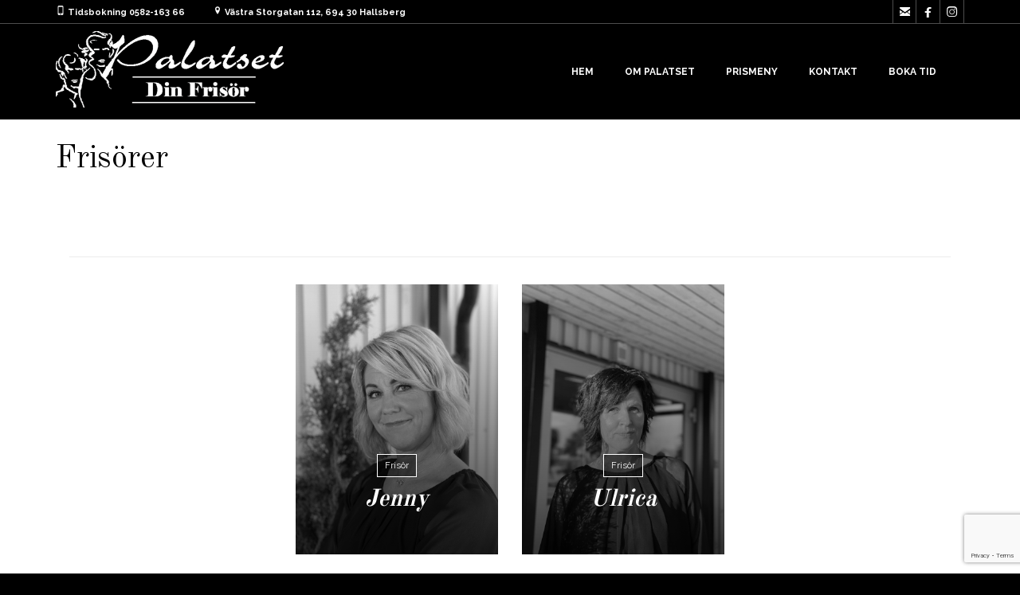

--- FILE ---
content_type: text/html; charset=UTF-8
request_url: https://www.palatset-hallsberg.com/pages/frisorer/
body_size: 13932
content:
<!DOCTYPE html>
<!--[if lt IE 7 ]><html class="ie ie6" lang="sv-SE"> <![endif]-->
<!--[if IE 7 ]><html class="ie ie7" lang="sv-SE"> <![endif]-->
<!--[if IE 8 ]><html class="ie ie8" lang="sv-SE"> <![endif]-->
<!--[if IE 9 ]><html class="ie ie9" lang="sv-SE"> <![endif]-->
<!--[if (gt IE 9)|!(IE)]><!-->
<html lang="sv-SE"><!--<![endif]-->
<head>
        <meta http-equiv="X-UA-Compatible" content="IE=Edge" />
	<meta charset="UTF-8" />
	<link rel="profile" href="http://gmpg.org/xfn/11" />
	<meta name="viewport" content="width=device-width, initial-scale=1"/>
	<link rel="icon" href="http://www.palatset-hallsberg.com/wp-content/themes/coiffeur/favico.png" type="image/x-icon" />

    <link rel="apple-touch-icon" href="http://www.palatset-hallsberg.com/wp-content/themes/coiffeur/images/favico_57.png">
    <link rel="apple-touch-icon" sizes="76x76" href="http://www.palatset-hallsberg.com/wp-content/themes/coiffeur/images/favico_76.png">
    <link rel="apple-touch-icon" sizes="120x120" href="http://www.palatset-hallsberg.com/wp-content/themes/coiffeur/images/favico_120.png">
    <link rel="apple-touch-icon" sizes="152x152" href="http://www.palatset-hallsberg.com/wp-content/themes/coiffeur/images/favico_152.png">
    
	<link rel="pingback" href="https://www.palatset-hallsberg.com/xmlrpc.php" />
	<link rel="alternate" type="application/rss+xml" title="Palatset Hallsberg" href="https://www.palatset-hallsberg.com/feed/" />
	<link rel="alternate" type="application/atom+xml" title="Palatset Hallsberg" href="https://www.palatset-hallsberg.com/feed/atom/" />

    <script type="text/javascript">var $WP_AJAX_URL = "https://www.palatset-hallsberg.com/wp-admin/admin-ajax.php", $WP_IS_HOME = false, $WP_HOME_URL = "https://www.palatset-hallsberg.com";</script>
    	<meta name='robots' content='index, follow, max-image-preview:large, max-snippet:-1, max-video-preview:-1' />
	<style>img:is([sizes="auto" i], [sizes^="auto," i]) { contain-intrinsic-size: 3000px 1500px }</style>
	
	<!-- This site is optimized with the Yoast SEO plugin v24.6 - https://yoast.com/wordpress/plugins/seo/ -->
	<title>Frisörer &#8226; Palatset Hallsberg</title>
	<link rel="canonical" href="https://www.palatset-hallsberg.com/pages/frisorer/" />
	<meta property="og:locale" content="sv_SE" />
	<meta property="og:type" content="article" />
	<meta property="og:title" content="Frisörer &#8226; Palatset Hallsberg" />
	<meta property="og:url" content="https://www.palatset-hallsberg.com/pages/frisorer/" />
	<meta property="og:site_name" content="Palatset Hallsberg" />
	<meta property="article:publisher" content="https://www.facebook.com/PalatsetHallsberg/" />
	<meta property="article:modified_time" content="2023-09-13T14:06:14+00:00" />
	<meta name="twitter:card" content="summary_large_image" />
	<meta name="twitter:label1" content="Beräknad lästid" />
	<meta name="twitter:data1" content="1 minut" />
	<script type="application/ld+json" class="yoast-schema-graph">{"@context":"https://schema.org","@graph":[{"@type":"WebPage","@id":"https://www.palatset-hallsberg.com/pages/frisorer/","url":"https://www.palatset-hallsberg.com/pages/frisorer/","name":"Frisörer &#8226; Palatset Hallsberg","isPartOf":{"@id":"https://www.palatset-hallsberg.com/#website"},"datePublished":"2014-10-10T22:57:28+00:00","dateModified":"2023-09-13T14:06:14+00:00","breadcrumb":{"@id":"https://www.palatset-hallsberg.com/pages/frisorer/#breadcrumb"},"inLanguage":"sv-SE","potentialAction":[{"@type":"ReadAction","target":["https://www.palatset-hallsberg.com/pages/frisorer/"]}]},{"@type":"BreadcrumbList","@id":"https://www.palatset-hallsberg.com/pages/frisorer/#breadcrumb","itemListElement":[{"@type":"ListItem","position":1,"name":"Hem","item":"https://www.palatset-hallsberg.com/"},{"@type":"ListItem","position":2,"name":"PAGES","item":"https://www.palatset-hallsberg.com/pages/"},{"@type":"ListItem","position":3,"name":"Frisörer"}]},{"@type":"WebSite","@id":"https://www.palatset-hallsberg.com/#website","url":"https://www.palatset-hallsberg.com/","name":"Palatset Hallsberg","description":"Din Frisör","publisher":{"@id":"https://www.palatset-hallsberg.com/#organization"},"potentialAction":[{"@type":"SearchAction","target":{"@type":"EntryPoint","urlTemplate":"https://www.palatset-hallsberg.com/?s={search_term_string}"},"query-input":{"@type":"PropertyValueSpecification","valueRequired":true,"valueName":"search_term_string"}}],"inLanguage":"sv-SE"},{"@type":"Organization","@id":"https://www.palatset-hallsberg.com/#organization","name":"Palatset-Hallsberg","url":"https://www.palatset-hallsberg.com/","logo":{"@type":"ImageObject","inLanguage":"sv-SE","@id":"https://www.palatset-hallsberg.com/#/schema/logo/image/","url":"https://www.palatset-hallsberg.com/wp-content/uploads/2017/02/x2.gif","contentUrl":"https://www.palatset-hallsberg.com/wp-content/uploads/2017/02/x2.gif","width":570,"height":192,"caption":"Palatset-Hallsberg"},"image":{"@id":"https://www.palatset-hallsberg.com/#/schema/logo/image/"},"sameAs":["https://www.facebook.com/PalatsetHallsberg/","https://www.instagram.com/palatsethallsberg/"]}]}</script>
	<!-- / Yoast SEO plugin. -->


<link rel="alternate" type="application/rss+xml" title="Palatset Hallsberg &raquo; Webbflöde" href="https://www.palatset-hallsberg.com/feed/" />
<link rel="alternate" type="application/rss+xml" title="Palatset Hallsberg &raquo; Kommentarsflöde" href="https://www.palatset-hallsberg.com/comments/feed/" />
<link rel="alternate" type="application/rss+xml" title="Palatset Hallsberg &raquo; Kommentarsflöde för Frisörer" href="https://www.palatset-hallsberg.com/pages/frisorer/feed/" />
<script type="text/javascript">
/* <![CDATA[ */
window._wpemojiSettings = {"baseUrl":"https:\/\/s.w.org\/images\/core\/emoji\/15.0.3\/72x72\/","ext":".png","svgUrl":"https:\/\/s.w.org\/images\/core\/emoji\/15.0.3\/svg\/","svgExt":".svg","source":{"concatemoji":"https:\/\/www.palatset-hallsberg.com\/wp-includes\/js\/wp-emoji-release.min.js?ver=6.7.4"}};
/*! This file is auto-generated */
!function(i,n){var o,s,e;function c(e){try{var t={supportTests:e,timestamp:(new Date).valueOf()};sessionStorage.setItem(o,JSON.stringify(t))}catch(e){}}function p(e,t,n){e.clearRect(0,0,e.canvas.width,e.canvas.height),e.fillText(t,0,0);var t=new Uint32Array(e.getImageData(0,0,e.canvas.width,e.canvas.height).data),r=(e.clearRect(0,0,e.canvas.width,e.canvas.height),e.fillText(n,0,0),new Uint32Array(e.getImageData(0,0,e.canvas.width,e.canvas.height).data));return t.every(function(e,t){return e===r[t]})}function u(e,t,n){switch(t){case"flag":return n(e,"\ud83c\udff3\ufe0f\u200d\u26a7\ufe0f","\ud83c\udff3\ufe0f\u200b\u26a7\ufe0f")?!1:!n(e,"\ud83c\uddfa\ud83c\uddf3","\ud83c\uddfa\u200b\ud83c\uddf3")&&!n(e,"\ud83c\udff4\udb40\udc67\udb40\udc62\udb40\udc65\udb40\udc6e\udb40\udc67\udb40\udc7f","\ud83c\udff4\u200b\udb40\udc67\u200b\udb40\udc62\u200b\udb40\udc65\u200b\udb40\udc6e\u200b\udb40\udc67\u200b\udb40\udc7f");case"emoji":return!n(e,"\ud83d\udc26\u200d\u2b1b","\ud83d\udc26\u200b\u2b1b")}return!1}function f(e,t,n){var r="undefined"!=typeof WorkerGlobalScope&&self instanceof WorkerGlobalScope?new OffscreenCanvas(300,150):i.createElement("canvas"),a=r.getContext("2d",{willReadFrequently:!0}),o=(a.textBaseline="top",a.font="600 32px Arial",{});return e.forEach(function(e){o[e]=t(a,e,n)}),o}function t(e){var t=i.createElement("script");t.src=e,t.defer=!0,i.head.appendChild(t)}"undefined"!=typeof Promise&&(o="wpEmojiSettingsSupports",s=["flag","emoji"],n.supports={everything:!0,everythingExceptFlag:!0},e=new Promise(function(e){i.addEventListener("DOMContentLoaded",e,{once:!0})}),new Promise(function(t){var n=function(){try{var e=JSON.parse(sessionStorage.getItem(o));if("object"==typeof e&&"number"==typeof e.timestamp&&(new Date).valueOf()<e.timestamp+604800&&"object"==typeof e.supportTests)return e.supportTests}catch(e){}return null}();if(!n){if("undefined"!=typeof Worker&&"undefined"!=typeof OffscreenCanvas&&"undefined"!=typeof URL&&URL.createObjectURL&&"undefined"!=typeof Blob)try{var e="postMessage("+f.toString()+"("+[JSON.stringify(s),u.toString(),p.toString()].join(",")+"));",r=new Blob([e],{type:"text/javascript"}),a=new Worker(URL.createObjectURL(r),{name:"wpTestEmojiSupports"});return void(a.onmessage=function(e){c(n=e.data),a.terminate(),t(n)})}catch(e){}c(n=f(s,u,p))}t(n)}).then(function(e){for(var t in e)n.supports[t]=e[t],n.supports.everything=n.supports.everything&&n.supports[t],"flag"!==t&&(n.supports.everythingExceptFlag=n.supports.everythingExceptFlag&&n.supports[t]);n.supports.everythingExceptFlag=n.supports.everythingExceptFlag&&!n.supports.flag,n.DOMReady=!1,n.readyCallback=function(){n.DOMReady=!0}}).then(function(){return e}).then(function(){var e;n.supports.everything||(n.readyCallback(),(e=n.source||{}).concatemoji?t(e.concatemoji):e.wpemoji&&e.twemoji&&(t(e.twemoji),t(e.wpemoji)))}))}((window,document),window._wpemojiSettings);
/* ]]> */
</script>
<style id='wp-emoji-styles-inline-css' type='text/css'>

	img.wp-smiley, img.emoji {
		display: inline !important;
		border: none !important;
		box-shadow: none !important;
		height: 1em !important;
		width: 1em !important;
		margin: 0 0.07em !important;
		vertical-align: -0.1em !important;
		background: none !important;
		padding: 0 !important;
	}
</style>
<link rel='stylesheet' id='wp-block-library-css' href='https://www.palatset-hallsberg.com/wp-includes/css/dist/block-library/style.min.css?ver=6.7.4' type='text/css' media='all' />
<style id='classic-theme-styles-inline-css' type='text/css'>
/*! This file is auto-generated */
.wp-block-button__link{color:#fff;background-color:#32373c;border-radius:9999px;box-shadow:none;text-decoration:none;padding:calc(.667em + 2px) calc(1.333em + 2px);font-size:1.125em}.wp-block-file__button{background:#32373c;color:#fff;text-decoration:none}
</style>
<style id='global-styles-inline-css' type='text/css'>
:root{--wp--preset--aspect-ratio--square: 1;--wp--preset--aspect-ratio--4-3: 4/3;--wp--preset--aspect-ratio--3-4: 3/4;--wp--preset--aspect-ratio--3-2: 3/2;--wp--preset--aspect-ratio--2-3: 2/3;--wp--preset--aspect-ratio--16-9: 16/9;--wp--preset--aspect-ratio--9-16: 9/16;--wp--preset--color--black: #000000;--wp--preset--color--cyan-bluish-gray: #abb8c3;--wp--preset--color--white: #ffffff;--wp--preset--color--pale-pink: #f78da7;--wp--preset--color--vivid-red: #cf2e2e;--wp--preset--color--luminous-vivid-orange: #ff6900;--wp--preset--color--luminous-vivid-amber: #fcb900;--wp--preset--color--light-green-cyan: #7bdcb5;--wp--preset--color--vivid-green-cyan: #00d084;--wp--preset--color--pale-cyan-blue: #8ed1fc;--wp--preset--color--vivid-cyan-blue: #0693e3;--wp--preset--color--vivid-purple: #9b51e0;--wp--preset--gradient--vivid-cyan-blue-to-vivid-purple: linear-gradient(135deg,rgba(6,147,227,1) 0%,rgb(155,81,224) 100%);--wp--preset--gradient--light-green-cyan-to-vivid-green-cyan: linear-gradient(135deg,rgb(122,220,180) 0%,rgb(0,208,130) 100%);--wp--preset--gradient--luminous-vivid-amber-to-luminous-vivid-orange: linear-gradient(135deg,rgba(252,185,0,1) 0%,rgba(255,105,0,1) 100%);--wp--preset--gradient--luminous-vivid-orange-to-vivid-red: linear-gradient(135deg,rgba(255,105,0,1) 0%,rgb(207,46,46) 100%);--wp--preset--gradient--very-light-gray-to-cyan-bluish-gray: linear-gradient(135deg,rgb(238,238,238) 0%,rgb(169,184,195) 100%);--wp--preset--gradient--cool-to-warm-spectrum: linear-gradient(135deg,rgb(74,234,220) 0%,rgb(151,120,209) 20%,rgb(207,42,186) 40%,rgb(238,44,130) 60%,rgb(251,105,98) 80%,rgb(254,248,76) 100%);--wp--preset--gradient--blush-light-purple: linear-gradient(135deg,rgb(255,206,236) 0%,rgb(152,150,240) 100%);--wp--preset--gradient--blush-bordeaux: linear-gradient(135deg,rgb(254,205,165) 0%,rgb(254,45,45) 50%,rgb(107,0,62) 100%);--wp--preset--gradient--luminous-dusk: linear-gradient(135deg,rgb(255,203,112) 0%,rgb(199,81,192) 50%,rgb(65,88,208) 100%);--wp--preset--gradient--pale-ocean: linear-gradient(135deg,rgb(255,245,203) 0%,rgb(182,227,212) 50%,rgb(51,167,181) 100%);--wp--preset--gradient--electric-grass: linear-gradient(135deg,rgb(202,248,128) 0%,rgb(113,206,126) 100%);--wp--preset--gradient--midnight: linear-gradient(135deg,rgb(2,3,129) 0%,rgb(40,116,252) 100%);--wp--preset--font-size--small: 13px;--wp--preset--font-size--medium: 20px;--wp--preset--font-size--large: 36px;--wp--preset--font-size--x-large: 42px;--wp--preset--spacing--20: 0.44rem;--wp--preset--spacing--30: 0.67rem;--wp--preset--spacing--40: 1rem;--wp--preset--spacing--50: 1.5rem;--wp--preset--spacing--60: 2.25rem;--wp--preset--spacing--70: 3.38rem;--wp--preset--spacing--80: 5.06rem;--wp--preset--shadow--natural: 6px 6px 9px rgba(0, 0, 0, 0.2);--wp--preset--shadow--deep: 12px 12px 50px rgba(0, 0, 0, 0.4);--wp--preset--shadow--sharp: 6px 6px 0px rgba(0, 0, 0, 0.2);--wp--preset--shadow--outlined: 6px 6px 0px -3px rgba(255, 255, 255, 1), 6px 6px rgba(0, 0, 0, 1);--wp--preset--shadow--crisp: 6px 6px 0px rgba(0, 0, 0, 1);}:where(.is-layout-flex){gap: 0.5em;}:where(.is-layout-grid){gap: 0.5em;}body .is-layout-flex{display: flex;}.is-layout-flex{flex-wrap: wrap;align-items: center;}.is-layout-flex > :is(*, div){margin: 0;}body .is-layout-grid{display: grid;}.is-layout-grid > :is(*, div){margin: 0;}:where(.wp-block-columns.is-layout-flex){gap: 2em;}:where(.wp-block-columns.is-layout-grid){gap: 2em;}:where(.wp-block-post-template.is-layout-flex){gap: 1.25em;}:where(.wp-block-post-template.is-layout-grid){gap: 1.25em;}.has-black-color{color: var(--wp--preset--color--black) !important;}.has-cyan-bluish-gray-color{color: var(--wp--preset--color--cyan-bluish-gray) !important;}.has-white-color{color: var(--wp--preset--color--white) !important;}.has-pale-pink-color{color: var(--wp--preset--color--pale-pink) !important;}.has-vivid-red-color{color: var(--wp--preset--color--vivid-red) !important;}.has-luminous-vivid-orange-color{color: var(--wp--preset--color--luminous-vivid-orange) !important;}.has-luminous-vivid-amber-color{color: var(--wp--preset--color--luminous-vivid-amber) !important;}.has-light-green-cyan-color{color: var(--wp--preset--color--light-green-cyan) !important;}.has-vivid-green-cyan-color{color: var(--wp--preset--color--vivid-green-cyan) !important;}.has-pale-cyan-blue-color{color: var(--wp--preset--color--pale-cyan-blue) !important;}.has-vivid-cyan-blue-color{color: var(--wp--preset--color--vivid-cyan-blue) !important;}.has-vivid-purple-color{color: var(--wp--preset--color--vivid-purple) !important;}.has-black-background-color{background-color: var(--wp--preset--color--black) !important;}.has-cyan-bluish-gray-background-color{background-color: var(--wp--preset--color--cyan-bluish-gray) !important;}.has-white-background-color{background-color: var(--wp--preset--color--white) !important;}.has-pale-pink-background-color{background-color: var(--wp--preset--color--pale-pink) !important;}.has-vivid-red-background-color{background-color: var(--wp--preset--color--vivid-red) !important;}.has-luminous-vivid-orange-background-color{background-color: var(--wp--preset--color--luminous-vivid-orange) !important;}.has-luminous-vivid-amber-background-color{background-color: var(--wp--preset--color--luminous-vivid-amber) !important;}.has-light-green-cyan-background-color{background-color: var(--wp--preset--color--light-green-cyan) !important;}.has-vivid-green-cyan-background-color{background-color: var(--wp--preset--color--vivid-green-cyan) !important;}.has-pale-cyan-blue-background-color{background-color: var(--wp--preset--color--pale-cyan-blue) !important;}.has-vivid-cyan-blue-background-color{background-color: var(--wp--preset--color--vivid-cyan-blue) !important;}.has-vivid-purple-background-color{background-color: var(--wp--preset--color--vivid-purple) !important;}.has-black-border-color{border-color: var(--wp--preset--color--black) !important;}.has-cyan-bluish-gray-border-color{border-color: var(--wp--preset--color--cyan-bluish-gray) !important;}.has-white-border-color{border-color: var(--wp--preset--color--white) !important;}.has-pale-pink-border-color{border-color: var(--wp--preset--color--pale-pink) !important;}.has-vivid-red-border-color{border-color: var(--wp--preset--color--vivid-red) !important;}.has-luminous-vivid-orange-border-color{border-color: var(--wp--preset--color--luminous-vivid-orange) !important;}.has-luminous-vivid-amber-border-color{border-color: var(--wp--preset--color--luminous-vivid-amber) !important;}.has-light-green-cyan-border-color{border-color: var(--wp--preset--color--light-green-cyan) !important;}.has-vivid-green-cyan-border-color{border-color: var(--wp--preset--color--vivid-green-cyan) !important;}.has-pale-cyan-blue-border-color{border-color: var(--wp--preset--color--pale-cyan-blue) !important;}.has-vivid-cyan-blue-border-color{border-color: var(--wp--preset--color--vivid-cyan-blue) !important;}.has-vivid-purple-border-color{border-color: var(--wp--preset--color--vivid-purple) !important;}.has-vivid-cyan-blue-to-vivid-purple-gradient-background{background: var(--wp--preset--gradient--vivid-cyan-blue-to-vivid-purple) !important;}.has-light-green-cyan-to-vivid-green-cyan-gradient-background{background: var(--wp--preset--gradient--light-green-cyan-to-vivid-green-cyan) !important;}.has-luminous-vivid-amber-to-luminous-vivid-orange-gradient-background{background: var(--wp--preset--gradient--luminous-vivid-amber-to-luminous-vivid-orange) !important;}.has-luminous-vivid-orange-to-vivid-red-gradient-background{background: var(--wp--preset--gradient--luminous-vivid-orange-to-vivid-red) !important;}.has-very-light-gray-to-cyan-bluish-gray-gradient-background{background: var(--wp--preset--gradient--very-light-gray-to-cyan-bluish-gray) !important;}.has-cool-to-warm-spectrum-gradient-background{background: var(--wp--preset--gradient--cool-to-warm-spectrum) !important;}.has-blush-light-purple-gradient-background{background: var(--wp--preset--gradient--blush-light-purple) !important;}.has-blush-bordeaux-gradient-background{background: var(--wp--preset--gradient--blush-bordeaux) !important;}.has-luminous-dusk-gradient-background{background: var(--wp--preset--gradient--luminous-dusk) !important;}.has-pale-ocean-gradient-background{background: var(--wp--preset--gradient--pale-ocean) !important;}.has-electric-grass-gradient-background{background: var(--wp--preset--gradient--electric-grass) !important;}.has-midnight-gradient-background{background: var(--wp--preset--gradient--midnight) !important;}.has-small-font-size{font-size: var(--wp--preset--font-size--small) !important;}.has-medium-font-size{font-size: var(--wp--preset--font-size--medium) !important;}.has-large-font-size{font-size: var(--wp--preset--font-size--large) !important;}.has-x-large-font-size{font-size: var(--wp--preset--font-size--x-large) !important;}
:where(.wp-block-post-template.is-layout-flex){gap: 1.25em;}:where(.wp-block-post-template.is-layout-grid){gap: 1.25em;}
:where(.wp-block-columns.is-layout-flex){gap: 2em;}:where(.wp-block-columns.is-layout-grid){gap: 2em;}
:root :where(.wp-block-pullquote){font-size: 1.5em;line-height: 1.6;}
</style>
<link rel='stylesheet' id='datetimepicker-css' href='https://www.palatset-hallsberg.com/wp-content/themes/coiffeur//css/datetimepicker.css?ver=6.7.4' type='text/css' media='all' />
<link rel='stylesheet' id='contact-form-7-css' href='https://www.palatset-hallsberg.com/wp-content/plugins/contact-form-7/includes/css/styles.css?ver=6.0.4' type='text/css' media='all' />
<link rel='stylesheet' id='esg-plugin-settings-css' href='https://www.palatset-hallsberg.com/wp-content/plugins/essential-grid/public/assets/css/settings.css?ver=3.0.13' type='text/css' media='all' />
<link rel='stylesheet' id='tp-fontello-css' href='https://www.palatset-hallsberg.com/wp-content/plugins/essential-grid/public/assets/font/fontello/css/fontello.css?ver=3.0.13' type='text/css' media='all' />
<link rel='stylesheet' id='js_composer_front-css' href='https://www.palatset-hallsberg.com/wp-content/plugins/js_composer/assets/css/js_composer.min.css?ver=6.7.0' type='text/css' media='all' />
<link rel='stylesheet' id='style-css' href='https://www.palatset-hallsberg.com/wp-content/themes/coiffeur/style.css?ver=6.7.4' type='text/css' media='all' />
<link rel='stylesheet' id='ozy-fontset-css' href='https://www.palatset-hallsberg.com/wp-content/themes/coiffeur/font/ozy/styles.css?ver=6.7.4' type='text/css' media='all' />
<link rel='stylesheet' id='ozy-hair-saloon-fontset-css' href='https://www.palatset-hallsberg.com/wp-content/themes/coiffeur/font/hair-saloon/flaticon.css?ver=6.7.4' type='text/css' media='all' />
<link rel='stylesheet' id='superfish-css' href='https://www.palatset-hallsberg.com/wp-content/themes/coiffeur/css/superfish.min.css?ver=6.7.4' type='text/css' media='all' />
<link rel='stylesheet' id='fancybox-css' href='https://www.palatset-hallsberg.com/wp-content/themes/coiffeur/scripts/fancybox/jquery.fancybox.css?ver=6.7.4' type='text/css' media='all' />
<script type="text/javascript" src="https://www.palatset-hallsberg.com/wp-includes/js/jquery/jquery.min.js?ver=3.7.1" id="jquery-core-js"></script>
<script type="text/javascript" src="https://www.palatset-hallsberg.com/wp-includes/js/jquery/jquery-migrate.min.js?ver=3.4.1" id="jquery-migrate-js"></script>
<script type="text/javascript" src="https://www.palatset-hallsberg.com/wp-content/themes/coiffeur/scripts/datetimepicker/datetimepicker.js?ver=6.7.4" id="datetimepicker-js"></script>
<script type="text/javascript" src="https://www.palatset-hallsberg.com/wp-content/themes/coiffeur/scripts/modernizr.js?ver=6.7.4" id="modernizr-js"></script>
<link rel="https://api.w.org/" href="https://www.palatset-hallsberg.com/wp-json/" /><link rel="alternate" title="JSON" type="application/json" href="https://www.palatset-hallsberg.com/wp-json/wp/v2/pages/77" /><link rel="EditURI" type="application/rsd+xml" title="RSD" href="https://www.palatset-hallsberg.com/xmlrpc.php?rsd" />

<link rel='shortlink' href='https://www.palatset-hallsberg.com/?p=77' />
<link rel="alternate" title="oEmbed (JSON)" type="application/json+oembed" href="https://www.palatset-hallsberg.com/wp-json/oembed/1.0/embed?url=https%3A%2F%2Fwww.palatset-hallsberg.com%2Fpages%2Ffrisorer%2F" />
<link rel="alternate" title="oEmbed (XML)" type="text/xml+oembed" href="https://www.palatset-hallsberg.com/wp-json/oembed/1.0/embed?url=https%3A%2F%2Fwww.palatset-hallsberg.com%2Fpages%2Ffrisorer%2F&#038;format=xml" />
<meta name="generator" content="Powered by WPBakery Page Builder - drag and drop page builder for WordPress."/>
		<style type="text/css">
			  @media only screen and (min-width: 1025px) { .container{padding:0;width:1212px;} #content{width:792px;} #sidebar{width:312px;} } @media only screen and (min-width: 1025px) { #nav-primary>nav>div>ul>li.menu-item-side-menu{display:none !important;} div#nav-primary.left li.menu-item-search{margin-left:0;} div#nav-primary.right li.menu-item-search{margin-right:0;} }  body{background-color:#000000;background-repeat:inherit;}  #main, .main-bg-color{ background-color:rgba(255,255,255,1); } #main.header-slider-active>.container, #main.footer-slider-active>.container{ margin-top:0px; } .ozy-header-slider{ margin-top:px; } #footer .container>div, #footer .container, #footer{ height:56px;min-height:56px; } #footer,#footer>footer .container{ line-height:56px; } #footer .top-social-icons>a>span { line-height:56px; } @-moz-document url-prefix() { #footer .top-social-icons>a>span{line-height:56px;} } #footer, #footer-widget-bar { background-color:rgba(0,0,0,1) } #footer input,#footer a,#footer span,#footer p,#footer div,#footer td,#footer tr,#footer th,#footer h1,#footer h2,#footer h3,#footer h4,#footer h5,#footer h6, #footer-widget-bar input,#footer-widget-bar a,#footer-widget-bar span,#footer-widget-bar p,#footer-widget-bar div,#footer-widget-bar td,#footer-widget-bar tr,#footer-widget-bar th,#footer-widget-bar h1,#footer-widget-bar h2,#footer-widget-bar h3,#footer-widget-bar h4,#footer-widget-bar h5,#footer-widget-bar h6 { color:#ffffff !important; } #footer a:hover, #footer-widget-bar a:hover { color:#8c8c8c !important; } #footer, #footer-widget-bar, #footer .top-social-icons>a { border-color:#3b3b3b } #footer a, #footer-widget-bar a { color:#8c8c8c } #footer-widget-bar input { background-color:rgba(0,0,0,1) !important; } #footer-widget-bar input, #footer-widget-bar .opening-time { border-color:#ffffff !important; } @media only screen and (max-width: 479px) { #footer{height:112px;} #main>.container{margin-top:px;} } @media only screen and (max-width: 1024px) and (min-width: 480px) { #header #title{padding-right:20px;} #header #title>a{line-height:px;} #main>.container{margin-top:px;} #footer{height:56px;} }  header .sf-menu>li>a,#nav-primary, #nav-primary>nav>div>ul>li, #nav-primary>nav>div>ul>li>a, #nav-primary>nav>div>ul>li:before{ line-height:120px;height:120px; } #sidr-menu>.lines-button .lines, #sidr-menu>.lines-button .lines:before, #sidr-menu>.lines-button .lines:after{ background:rgba(255,255,255,1); } #sidr-menu>.lines-button:hover .lines, #sidr-menu>.lines-button:hover .lines:before, #sidr-menu>.lines-button:hover .lines:after{ background:rgba(255,255,255,1); } #slide-menu, #slide-menu>a>span{ line-height:px; height:px; width:px; } #slide-menu>a>span{ color:rgba(255,255,255,1); } #header{ background-color:transparent; } #slide-menu,#sidr{ background-color:rgba(0,0,0,1); } .sf-menu ul li:hover, .sf-menu ul li.sfHover, #header #slide-menu:hover{ background-color:rgba(32,32,32,1); } .sf-menu ul li, .sf-menu ul ul li, .sf-menu .sub-menu li:hover, .sf-menu .sub-menu li.sfHover, #header #slide-menu, .sf-menu .sub-menu .current-menu-parent{ background-color:rgba(0,0,0,1); } #nav-primary .sf-menu>li::after{ background-color:rgba(0,0,0,1); } #nav-top-small, #nav-top-small .top-social-icons>a, .sf-menu a,.sf-menu>li:before, #sidr, #sidr li, #sidr li:before, #sidr a, #sidr input { font-family:"Raleway";font-weight:600;font-style:normal;font-size:12px;line-height:1.5em;color:rgba(255,255,255,1); } .sf-menu ul li:hover>a, nav>div>ul>li.current-menu-item:before, .sf-menu>li.current-menu-ancestor:before, .sf-menu>li:hover:before, .sub-menu .current-menu-parent>a, #sidr a:hover{color:rgba(255,255,255,1);} .sf-arrows .sf-with-ul:after, .sf-arrows>li:hover>.sf-with-ul:after{ border-top-color: rgba(255,255,255,1); } .header-logo>h1>a{ color:rgba(255,255,255,1) !important; } #header, #nav-top-small ul.info-bar *, #nav-top-small ul.sf-menu li, #nav-top-small .top-social-icons>a, .ozy-alternate-menu #header #nav-top-small, .search-input-unfold.open form { border-color:rgba(255,255,255,0.3); } #nav-primary{width:auto;}  .sf-menu ul li:hover, .sf-menu ul li.sfHover, #header #slide-menu:hover, #nav-primary>nav>div>ul ul>li.current_page_item>a { background-color:rgba(32,32,32,1); } .sf-menu ul li, .sf-menu ul ul li, .sub-menu li:hover, .sub-menu li.sfHover, #header #slide-menu, .sub-menu .current-menu-parent{ background-color:rgba(0,0,0,1); } #nav-primary .sf-menu>li::after{ background-color:rgba(0,0,0,1); } .sf-menu>li>a{ font-family:"Raleway";font-weight:600;font-style:normal;font-size:12px;line-height:1.5em;color:rgba(255,255,255,1); } .sf-menu ul>li>a{ font-family:"Raleway";font-weight:500;font-style:normal;font-size:12px;line-height:1.5em;color:rgba(255,255,255,1); } .sf-menu>li:hover>a, .sf-menu ul li:hover>a, .current-menu-parent>a, .current-menu-ancestor>a, .current_page_item>a { color:rgba(255,255,255,1); } .sf-menu ul li:hover>a, .sf-menu ul .current-menu-parent>a, .sf-menu ul .current-menu-ancestor>a, .sf-menu ul .current_page_item>a { background-color:rgba(32,32,32,1); } .sf-arrows .sf-with-ul:after, .sf-arrows>li:hover>.sf-with-ul:after{ border-top-color: rgba(255,255,255,1); } .ozy-alternate-menu #sidr-menu>.lines-button .lines, .ozy-alternate-menu #sidr-menu>.lines-button .lines:before, .ozy-alternate-menu #sidr-menu>.lines-button .lines:after{ background:rgba(0,0,0,1); } .ozy-alternate-menu #sidr-menu>.lines-button:hover .lines, .ozy-alternate-menu #sidr-menu>.lines-button:hover .lines:before, .ozy-alternate-menu #sidr-menu>.lines-button:hover .lines:after{ background:rgba(243,51,55,1); } .ozy-alternate-menu #slide-menu, .ozy-alternate-menu #header{ background-color:rgba(255,255,255,1); } .ozy-alternate-menu .sf-menu ul li:hover, .ozy-alternate-menu .sf-menu ul li.sfHover{ background-color:rgba(32,32,32,1); } .ozy-alternate-menu .sf-menu ul li, .ozy-alternate-menu .sf-menu ul ul li, .ozy-alternate-menu .sf-menu .sub-menu li:hover, .ozy-alternate-menu .sf-menu .sub-menu li.sfHover, .ozy-alternate-menu #header #slide-menu, .ozy-alternate-menu .sf-menu .sub-menu .current-menu-parent{ background-color:rgba(255,255,255,1); } .ozy-alternate-menu #nav-primary .sf-menu>li::after{ background-color:rgba(255,255,255,1); } .ozy-alternate-menu #nav-top-small ul.info-bar *, .ozy-alternate-menu #nav-top-small .top-social-icons>a, .ozy-alternate-menu .sf-menu a, .ozy-alternate-menu .sf-menu>li:before{ color: rgba(0,0,0,1) } .ozy-alternate-menu .sf-menu ul li:hover>a, .ozy-alternate-menu nav>div>ul>li.current-menu-item:before, .ozy-alternate-menu .sf-menu>li.current-menu-ancestor:before, .ozy-alternate-menu .sf-menu>li:hover:before, .ozy-alternate-menu .sub-menu .current-menu-parent>a { color:rgba(243,51,55,1); } .ozy-alternate-menu .sf-arrows .sf-with-ul:after, .ozy-alternate-menu .sf-arrows>li:hover>.sf-with-ul:after{ border-top-color: rgba(0,0,0,1); } .ozy-alternate-menu .header-logo>h1>a{color:rgba(0,0,0,1) !important;} .ozy-alternate-menu #header, .ozy-alternate-menu #header #nav-top-small .top-social-icons>a, .ozy-alternate-menu #header #nav-top-small ul.sf-menu li, .ozy-alternate-menu #header #nav-top-small, .ozy-alternate-menu .search-input-unfold.open form { border-color:rgba(0,0,0,0.1); }  .ozy-alternate-menu .sf-menu ul li:hover, .ozy-alternate-menu .sf-menu ul li.sfHover, .ozy-alternate-menu #header #slide-menu:hover, .ozy-alternate-menu #nav-primary>nav>div>ul ul>li.current_page_item>a{background-color:rgba(32,32,32,1);} .ozy-alternate-menu .sf-menu ul li, .ozy-alternate-menu .sf-menu ul ul li, .ozy-alternate-menu .sub-menu li:hover, .ozy-alternate-menu .sub-menu li.sfHover, .ozy-alternate-menu #header #slide-menu, .ozy-alternate-menu .sub-menu .current-menu-parent, .ozy-alternate-menu #nav-primary .sf-menu>li::after,  { background-color:rgba(255,255,255,1); }  .ozy-alternate-menu .sf-menu ul li:hover>a, .ozy-alternate-menu nav>div>ul>li.current-menu-item:before, .ozy-alternate-menu .sf-menu>li.current-menu-ancestor:before, .ozy-alternate-menu .sf-menu>li:hover:before, .ozy-alternate-menu .current_page_item>a { color: rgba(255,255,255,1); } .ozy-alternate-menu .sf-menu>li:hover>a, .ozy-alternate-menu .current-menu-parent>a, .ozy-alternate-menu .current-menu-ancestor>a, .ozy-alternate-menu .current_page_item>a { color:rgba(243,51,55,1); } .ozy-alternate-menu .sf-menu ul li:hover>a, .ozy-alternate-menu .sf-menu ul .current-menu-parent>a, .ozy-alternate-menu .sf-menu ul .current-menu-ancestor>a, .ozy-alternate-menu .sf-menu ul .current_page_item>a { background-color:rgba(32,32,32,1); } .ozy-alternate-menu .sf-arrows .sf-with-ul:after, .ozy-alternate-menu .sf-arrows>li:hover>.sf-with-ul:after{ border-top-color: rgba(0,0,0,1); }  #sidr{background-color:rgba(0,0,0,1);} #sidr>h5{line-height:px !important;} #sidr,#sidr span,#sidr p,#sidr div,#sidr td,#sidr tr,#sidr th,#sidr h1,#sidr h2,#sidr h3,#sidr h4,#sidr h5,#sidr h6{color:rgba(255,255,255,1) !important;} #sidr input{border:1px solid rgba(255,255,255,1);}  .widget li>a{ color:#000000 !important; } .widget li>a:hover, .widget li.active>a { color:#f33337 !important; } .ozy-latest-posts>a>span{ background-color:rgba(243,51,55,.8);color:rgba(255,255,255,1); }  .content-color-alternate{ color:#f33337 !important; } .content-color, h1.content-color>a,h2.content-color>a,h3.content-color>a,h4.content-color>a,h5.content-color>a,h6.content-color>a { color:#000000 !important; } .ozy-footer-slider, .content-font, .ozy-header-slider, #content, #footer-widget-bar, #sidebar, #footer, input, select, textarea, .tooltipsy, .fancybox-inner, #woocommerce-lightbox-cart { font-family:"Raleway";font-weight:normal;font-style:normal;font-size:14px;line-height:1.5em;color:#000000; } #content a:not(.ms-btn):not(.vc_btn3), #sidebar a,#footer a, .alternate-text-color, #footer-widget-bar>.container>.widget-area a:hover, .fancybox-inner a, #woocommerce-lightbox-cart a { color:#f33337; } #footer #social-icons a, #ozy-share-div>a>span, .a-page-title, .page-pagination>a, .fancybox-inner, #woocommerce-lightbox-cart{ color:#000000 !important; } .page-pagination>.current{ background-color:rgba(240,240,240,1); } .a-page-title:hover{ border-color:#000000 !important; } #header-logo h1, .nav-box a, #page-title-wrapper h1, #page-title-wrapper h3, #side-nav-bar a, #side-nav-bar h3, #content h1, #footer-widget-bar h1, #footer-widget-bar h2, #footer-widget-bar h3, #footer-widget-bar h4, #footer-widget-bar h5, #footer-widget-bar h6, #sidr h1, #sidr h2, #sidr h3, #sidr h4, #sidr h5, #sidr h6, #sidebar .widget h1, #footer h1, #content h2, #sidebar .widget h2, #footer h2, #content h3, #sidebar .widget h3, #footer h3, #content h4, #sidebar .widget h4, #footer h4, #content h5, #sidebar .widget h5, #footer h5, #content h6, #sidebar .widget h6, #footer h6, .heading-font, #logo, #tagline, .ozy-ajax-shoping-cart{ font-family:"Old Standard TT";color:#000000; } #page-title-wrapper h1, #content h1, #footer-widget-bar h1, #sidebar h1, #footer h1, #header-logo h1, #sidr h1{ font-weight:700;font-style:normal;font-size:40px;line-height:1.5em; } #footer-widget-bar .widget-area h4, #sidebar .widget>h4 { font-weight:700;font-style:normal;font-size:18px;line-height:1.5em; } #content h2, #footer-widget-bar h2, #sidebar h2, #footer h2, #sidr h2{ font-weight:700;font-style:italic;font-size:30px;line-height:1.5em;; } #page-title-wrapper h3, #content h3, #footer-widget-bar h3, #sidebar h3, #footer h3, #sidr h3{ font-weight:700;font-style:italic;font-size:22px;line-height:1.5em;; } #content h4, #footer-widget-bar h4, #sidebar h4, #footer h4, #sidr h4{ font-weight:700;font-style:normal;font-size:18px;line-height:1.5em;; } #content h5, #footer-widget-bar h5, #sidebar h5, #footer h5, #sidr h5{ font-weight:400;font-style:normal;font-size:16px;line-height:1.5em;; } #content h6, #footer-widget-bar h6, #sidebar h6, #footer h6, #sidr h6{ font-weight:700;font-style:italic;font-size:14px;line-height:1.5em;; } #footer-widget-bar .widget a:hover, #sidebar .widget a:hover{ color:#000000; } span.plus-icon>span{ background-color:#000000; }  .deviceis_phone #loaderMask,.deviceis_tablet #loaderMask{display:none!important}#loaderMask{position:fixed;top:0;left:0;right:0;bottom:0;width:100%;height:100%;z-index:999;background-color:#000}.circle,.loader{height:100px;position:absolute;width:100px}.loader{top:50%;left:50%;margin:-50px 0 0 -50px}.circle{background-color:#fff;-webkit-border-radius:100px;-moz-border-radius:100px;border-radius:100px;-webkit-transform:scale(0);transform:scale(0);-webkit-animation:opacityScale 1.7s ease-out infinite;animation:opacityScale 1.7s ease-out infinite}.secon{animation-delay:850ms}@-webkit-keyframes opacityScale{0%{opacity:1;-webkit-transform:scale(.1)}100%{opacity:0;-webkit-transform:scale(1)}}@keyframes opacityScale{0%{opacity:1;transform:scale(.1)}100%{opacity:0;transform:scale(1)}}body.loaded #loaderMask{display: none;}  input:not([type=image]):not([type=submit]):not([type=file]), textarea, .select2-dropdown, .select2-container--default .select2-selection--single { background-color:rgba(255,255,255,1); border-color:rgba(35,35,35,1) !important; } #content input:not([type=image]):not([type=submit]):not([type=file]):hover, #content textarea:hover, #content input:not([type=image]):not([type=submit]):not([type=file]):focus, #content textarea:focus, .select2-dropdown:hover, .select2-container--default .select2-selection--single:hover, .select2-dropdown:focus, .select2-container--default .select2-selection--single:focus { border-color:#f33337 !important; } .rsMinW .rsBullet span{ background-color:rgb(35,35,35); } .generic-button, .woocommerce-page .button, .rsMinW .rsArrowIcn, input[type=button], input[type=submit], button[type=submit], .comment-body .reply>a, .tagcloud>a{ color:rgb(255,255,255) !important; background-color:rgba(0,0,0,1); border:1px solid rgba(0,0,0,1); } .post-submeta>a.button:hover, .woocommerce-page .button:hover, .rsMinW .rsArrowIcn:hover, input[type=button]:hover, input[type=submit]:hover, button[type=submit]:hover, .comment-body .reply>a:hover, .tagcloud>a:hover{ background-color:rgb(243,51,55); color:rgb(255,255,255) !important; border:1px solid rgba(243,51,55,1); }  .comment-body, #ozy-share-div>a{ background-color:rgba(240,240,240,1); } .post-submeta>div>div.button{ background-color:#000000; } .post-submeta>div>div.arrow{ border-color: transparent #000000 transparent transparent; } .post-title>span, .post-submeta>a>span, .simple-post-format>div>span{ background-color:#f33337 !important; } .featured-thumbnail-header p, .featured-thumbnail-header a, .featured-thumbnail-header h1{ color:#ffffff !important; } .featured-thumbnail-header>div{ background-color:rgba(243,51,55,.4); } .featured-thumbnail>a, .ozy-related-posts .related-post-item>a{ background-color:rgba(243,51,55,.8); } .post-submeta>div>div.button>a>span{ color:rgba(240,240,240,1); } .post-meta p.g{ color:#000000; } #single-blog-tags>a, .ozy-related-posts .caption, .ozy-related-posts .caption>h4>a{ color:rgba(255,255,255,1) !important; background-color:#000000; } #single-blog-tags>a:hover{ color:rgba(255,255,255,1); background-color:#f33337; }  .simple-post-format.post-excerpt-aside>div{ background-color:rgba(0,0,0,.8); } .simple-post-format>div{ background-color:#000000; } .simple-post-format>div>span, .simple-post-format>div>h2, .simple-post-format>div>p, .simple-post-format>div>p>a, .simple-post-format>div>blockquote, .post-excerpt-audio>div>div{ color:rgb(255,255,255) !important; } div.sticky.post-single { background-color:rgba(240,240,240,1); border-color:rgba(240,240,240,1); }  .ozy-postlistwithtitle-feed>a:hover{ background-color:rgb(243,51,55); } .ozy-postlistwithtitle-feed>a:hover *{ color:rgb(255,255,255) !important; } .ozy-accordion>h6.ui-accordion-header>span, .ozy-tabs .ozy-nav .ui-tabs-selected a, .ozy-tabs .ozy-nav .ui-tabs-active a, .ozy-toggle span.ui-icon{ background-color:#f33337; } .ozy-tabs .ozy-nav .ui-tabs-selected a, .ozy-tabs .ozy-nav .ui-tabs-active a{ border-color:#f33337 !important; } .ozy-tabs .ozy-nav li a{ color:#000000 !important; }  .ozy-owlcarousel .item.item-extended>a .overlay-one *, .ozy-owlcarousel .item.item-extended>a .overlay-two *{ color:#ffffff !important; } .ozy-owlcarousel .item.item-extended>a .overlay-one-bg{ background-color:#f33337; background-color:rgba(243,51,55,0.5); } .ozy-owlcarousel .item.item-extended>a .overlay-two{ background-color:#f33337; background-color:rgba(243,51,55,0.85); } .owl-theme .owl-controls .owl-page.active span{ background-color:#f33337; } .ozy-button.auto,.wpb_button.wpb_ozy_auto{ background-color:rgba(0,0,0,1); color:rgba(255,255,255,1); } .ozy-button.auto:hover, .wpb_button.wpb_ozy_auto:hover{ border-color:rgba(243,51,55,1); color:rgba(255,255,255,1) !important; background-color:rgba(243,51,55,1); } .ozy-icon.circle{ background-color:#000000; } .ozy-icon.circle2{ color:#000000; border-color:#000000; } a:hover>.ozy-icon.square, a:hover>.ozy-icon.circle{ background-color:transparent !important;color:#000000; } a:hover>.ozy-icon.circle2{ color:#000000; border-color:transparent !important; } .wpb_content_element .wpb_tabs_nav li.ui-tabs-active{ background-color:#f33337 !important; border-color:#f33337 !important; } .wpb_content_element .wpb_tabs_nav li, .wpb_accordion .wpb_accordion_wrapper .wpb_accordion_header{ border-color:rgba(240,240,240,1) !important; } .wpb_content_element .wpb_tabs_nav li.ui-tabs-active>a{ color:rgba(255,255,255,1) !important; } .wpb_content_element .wpb_tour_tabs_wrapper .wpb_tabs_nav a, .wpb_content_element .wpb_accordion_header a{ color:#000000 !important; } .wpb_content_element .wpb_accordion_wrapper .wpb_accordion_header{ font-size:14px !important; line-height:1.5em !important } .pricing-table .pricing-table-column+.pricetable-featured .pricing-price{ color:#f33337 !important; } .pricing-table li, .pricing-table .pricing-table-column:first-child, .pricing-table .pricing-table-column{ border-color:rgba(240,240,240,1) !important; } .pricing-table .pricing-table-column+.pricetable-featured, .pricing-table .pricing-table-column.pricetable-featured:first-child{ border:4px solid #f33337 !important; } #ozy-cookie_notice_banner { color:rgba(255,255,255,1); background-color:rgba(0,0,0,1); }  .ozy-border-color, #ozy-share-div.ozy-share-div-blog, .page-content table td, #content table tr, .post-content table td, .ozy-toggle .ozy-toggle-title, .ozy-toggle-inner, .ozy-tabs .ozy-nav li a, .ozy-accordion>h6.ui-accordion-header, .ozy-accordion>div.ui-accordion-content, .chat-row .chat-text, #sidebar .widget>h4, #sidebar .widget li, .ozy-content-divider, #post-author, .single-post .post-submeta, .widget ul ul, blockquote, .page-pagination>a, .page-pagination>span, .woocommerce-pagination>ul>li>*, #content select, body.search article.result, div.rssSummary, #sidr input, #content table tr td, #content table tr th, .widget .testimonial-box { border-color:rgba(240,240,240,1); } #content table tr.featured { border:2px solid #f33337 !important; }  #page-title-wrapper{ height:100px }#main{ margin-top:150px; }body.ozy-page-locked #main, body.no-page-title #main{ margin-top:150px }  		
		</style>
		<link rel='stylesheet' href='//fonts.googleapis.com/css?family=Raleway:400,100,300,700%7COld+Standard+TT:400,100,300,700' type='text/css' />
<style type="text/css" data-type="vc_shortcodes-custom-css">.vc_custom_1600880700071{border-radius: 1px !important;}</style><noscript><style> .wpb_animate_when_almost_visible { opacity: 1; }</style></noscript></head>

<body class="page-template-default page page-id-77 page-parent page-child parent-pageid-43 ozy-page-model-full ozy-page-model-no-sidebar ozy-classic has-page-title wpb-js-composer js-comp-ver-6.7.0 vc_responsive">

	<div id="loaderMask"><div class="loader"><div class="circle first"></div><div class="circle secon"></div></div></div>
			            <div id="header" class="header-v1">
                <div id="top-search" class="clearfix search-input-unfold">
                    <form action="https://www.palatset-hallsberg.com/" method="get" class="wp-search-form">
                        <i class="oic-zoom"></i>
                        <input type="text" name="s" id="search" autocomplete="off" placeholder="Type and hit Enter" />
                        <i class="oic-simple-line-icons-129" id="ozy-close-search"></i>
                    </form>
                </div><!--#top-search-->

				<div id="nav-top-small">
					<div class="container">
						<ul class="info-bar">
                        	<li><i class="oic-mobile-1"></i>&nbsp;<span>Tidsbokning 0582-163 66</span></li><li><i class="oic-location-1"></i>&nbsp;<span>Västra Storgatan 112, 694 30 Hallsberg</span></li>                        </ul>
                        <nav>
                            <ul class="sf-menu">
								
								                            </ul>

                            <div class="top-social-icons">
                            <a href="mailto:info@palatset-hallsberg.com" target="_self" class="symbol-email"><span class="tooltip-top symbol" title="Email">&#xe024;</span></a><a href="http://www.facebook.com/PalatsetHallsberg" target="_blank" class="symbol-facebook"><span class="tooltip-top symbol" title="Facebook">&#xe027;</span></a><a href="http://instagram.com/palatsethallsberg" target="_blank" class="symbol-instagram"><span class="tooltip-top symbol" title="Instagram">&#xe100;</span></a>                            </div>
                        </nav>
					</div>
                </div>

                <header>
                    <div class="container">

                        <div id="header-logo" class="right">
                            <div class="header-logo">
                            <a href="https://www.palatset-hallsberg.com" id="logo"><img id="logo-default" src="http://www.palatset-hallsberg.com/wp-content/uploads/2017/02/logo.gif" data-at2x="http://www.palatset-hallsberg.com/wp-content/uploads/2017/02/x2.gif" data-src="http://www.palatset-hallsberg.com/wp-content/uploads/2017/02/logo.gif" alt="logo"/><img style="display:none" id="logo-alternate" src="http://www.palatset-hallsberg.com/wp-content/uploads/2017/01/logo-alternate.png" data-at2x="http://www.palatset-hallsberg.com/wp-content/uploads/2017/01/logo-alternate@2x.png" alt="logo"/>
</a>                            </div>
                        </div><!--#header-logo.container-->

                        <div id="nav-primary" class="nav black right"><nav>
                        <div class="menu-custom-menu-container"><ul id="menu-custom-menu" class="sf-menu"><li id="menu-item-1246" class="menu-item menu-item-type-post_type menu-item-object-page menu-item-home menu-item-1246"><a href="https://www.palatset-hallsberg.com/"><span>Hem</span></a></li>
<li id="menu-item-1297" class="menu-item menu-item-type-post_type menu-item-object-page menu-item-1297"><a href="https://www.palatset-hallsberg.com/pages/om-oss/"><span>Om Palatset</span></a></li>
<li id="menu-item-1240" class="menu-item menu-item-type-post_type menu-item-object-page menu-item-1240"><a href="https://www.palatset-hallsberg.com/pages/prislista/"><span>Prismeny</span></a></li>
<li id="menu-item-1258" class="menu-item menu-item-type-post_type menu-item-object-page menu-item-1258"><a href="https://www.palatset-hallsberg.com/pages/kontakt/"><span>Kontakt</span></a></li>
<li id="menu-item-1277" class="menu-item menu-item-type-post_type menu-item-object-page menu-item-1277"><a href="https://www.palatset-hallsberg.com/bokning/"><span>BOKA TID</span></a></li>
<li class="menu-item menu-item-side-menu">
				<a href="javascript:void(0);" id="sidr-menu">
					<span aria-label="Toggle Navigation" class="lines-button x">
						<span class="lines"></span>
					</span>
				</a>
			</li></ul></div>                        </nav></div><!--#nav-primary-->
                        <div class="clear"></div>
                    </div><!--.container-->
                </header>

            </div><!--#header-->

                
    <div class="none">
        <p><a href="#content">Skip to Content</a></p>    </div><!--.none-->
        
    <div id="main" class="">
    
        							<div id="page-title-wrapper">
					<div>
						<h1 class="page-title">Frisörer</h1>
											</div>
				</div>
				        <div class="container no-sidebar  has-title ">
            <div id="content" class="no-sidebar  has-title ">
            <div id="post-77" class="page post-77 type-page status-publish hentry">
            <article>
                <div class="post-content page-content">
                    <div class="vc_row wpb_row vc_row-fluid ozy-custom-full-row"><div class="parallax-wrapper"><div class="wpb_column vc_column_container vc_col-sm-4"><div class="vc_column-inner"><div class="wpb_wrapper"></div></div></div><div class="wpb_column vc_column_container vc_col-sm-4"><div class="vc_column-inner"><div class="wpb_wrapper"></div></div></div></div></div><div class="vc_row wpb_row vc_row-fluid ozy-custom-full-row"><div class="parallax-wrapper"><div class="wpb_column vc_column_container vc_col-sm-12"><div class="vc_column-inner"><div class="wpb_wrapper"><div class="vc_separator wpb_content_element vc_el_width_100 vc_sep_color_grey">
	<span class="vc_sep_holder vc_sep_holder_l"><span class="vc_sep_line"></span></span>
		<span class="vc_sep_holder vc_sep_holder_r"><span class="vc_sep_line"></span></span>
</div>
</div></div></div></div></div><div class="vc_row wpb_row vc_row-fluid ozy-custom-full-row"><div class="parallax-wrapper"><div class="wpb_column vc_column_container vc_col-sm-3"><div class="vc_column-inner"><div class="wpb_wrapper"></div></div></div><div class="wpb_column vc_column_container vc_col-sm-3"><div class="vc_column-inner"><div class="wpb_wrapper"><a href="" target="_self" class="ozy-fancyimagebox" id="fancybox-2942">
<img decoding="async" src="https://www.palatset-hallsberg.com/wp-content/uploads/2020/09/jenny.jpg" alt="Jenny"/><section><h2 style="display:none">Jenny</h2><section><span class="tag">Frisör</span><h2>Jenny</h2></section></section>
</a><div class="vc_separator wpb_content_element vc_el_width_100 vc_sep_color_grey">
	<span class="vc_sep_holder vc_sep_holder_l"><span class="vc_sep_line"></span></span>
		<span class="vc_sep_holder vc_sep_holder_r"><span class="vc_sep_line"></span></span>
</div>

	<div class="wpb_text_column wpb_content_element  vc_custom_1600880700071" >
		<div class="wpb_wrapper">
			<p>Jag gick min utbildning på Virginska skolan i Örebro och tog mitt gesällbrev 1994. Min praktik gjorde jag på en salong i Örebro mellan 1991-1994, där jag sedan var anställd mellan 1994-2005.</p>
<p>2002 flyttade jag till Hallsberg, där jag har mina rötter, och från 2005 driver jag salong Palatset tillsammans med min man Greger.</p>
<p>Jag fortutbildar mig kontinuerligt via kurser och visningar. Min målsättning är att salongen ska följa de senaste trenderna och att alltid anpassa frisyrerna efter kundens önskemål och personlighet.</p>
<p>Min strävan är alltid nöjda kunder.</p>

		</div>
	</div>
</div></div></div><div class="wpb_column vc_column_container vc_col-sm-3"><div class="vc_column-inner"><div class="wpb_wrapper"><a href="" target="_self" class="ozy-fancyimagebox" id="fancybox-25">
<img decoding="async" src="https://www.palatset-hallsberg.com/wp-content/uploads/2020/09/ulrica.jpg" alt="Ulrica"/><section><h2 style="display:none">Ulrica</h2><section><span class="tag">Frisör</span><h2>Ulrica</h2></section></section>
</a><div class="vc_separator wpb_content_element vc_el_width_100 vc_sep_color_grey">
	<span class="vc_sep_holder vc_sep_holder_l"><span class="vc_sep_line"></span></span>
		<span class="vc_sep_holder vc_sep_holder_r"><span class="vc_sep_line"></span></span>
</div>

	<div class="wpb_text_column wpb_content_element " >
		<div class="wpb_wrapper">
			<p>Född o uppvuxen i Hallsberg Utbildad på virginska skola i Örebro och innehar gesällbrev sedan 1992. Jobbat som egenföretagare, delägare, anställd samt elevutbildare inom frisöryrket.</p>
<p>I mitt möte med dig som kund vill jag ge bästa kvalitet, grundlig konsultation och framförallt vara en god lyssnare för vad just ditt hår behöver och hur vi tillsammans hittar det bästa just för dig!</p>

		</div>
	</div>
</div></div></div><div class="wpb_column vc_column_container vc_col-sm-3"><div class="vc_column-inner"><div class="wpb_wrapper"></div></div></div></div></div><div class="vc_row wpb_row vc_row-fluid"><div class="parallax-wrapper"><div class="wpb_column vc_column_container vc_col-sm-12"><div class="vc_column-inner"><div class="wpb_wrapper"><h2 style="text-align: center;font-family:Playfair Display;font-weight:400;font-style:normal" class="vc_custom_heading" >Klicka på bilderna för att få veta mer!</h2></div></div></div></div></div><div class="vc_row wpb_row vc_row-fluid"><div class="parallax-wrapper"><div class="wpb_column vc_column_container vc_col-sm-12"><div class="vc_column-inner"><div class="wpb_wrapper"></div></div></div></div></div>
                                    </div><!--.post-content .page-content -->
            </article>
			
                    </div><!--#post-# .post-->

		
    </div><!--#content-->
        <div class="clear"></div>
        
        </div><!--.container-->    
    
                    
                        <div id="footer-widget-bar" class="widget">
                <div class="container">
	                <section class="widget-area">
	                    <div class="widget"><div class="menu-custom-menu-container"><ul id="menu-custom-menu-1" class="menu"><li class="menu-item menu-item-type-post_type menu-item-object-page menu-item-home menu-item-1246"><a href="https://www.palatset-hallsberg.com/">Hem</a></li>
<li class="menu-item menu-item-type-post_type menu-item-object-page menu-item-1297"><a href="https://www.palatset-hallsberg.com/pages/om-oss/">Om Palatset</a></li>
<li class="menu-item menu-item-type-post_type menu-item-object-page menu-item-1240"><a href="https://www.palatset-hallsberg.com/pages/prislista/">Prismeny</a></li>
<li class="menu-item menu-item-type-post_type menu-item-object-page menu-item-1258"><a href="https://www.palatset-hallsberg.com/pages/kontakt/">Kontakt</a></li>
<li class="menu-item menu-item-type-post_type menu-item-object-page menu-item-1277"><a href="https://www.palatset-hallsberg.com/bokning/">BOKA TID</a></li>
</ul></div></div>                    </section>
                    <section class="widget-area">
    	                
		<div class="widget">
		<h4>Senaste Nyheter</h4>
		<ul>
											<li>
					<a href="https://www.palatset-hallsberg.com/nya-palatset/">Nya Palatset</a>
									</li>
					</ul>

		</div>                    </section>
                    <section class="widget-area">
	                    <div class="widget"><div class="fb_loader" style="text-align: center !important;"><img src="https://www.palatset-hallsberg.com/wp-content/plugins/facebook-pagelike-widget/loader.gif" alt="Facebook Pagelike Widget" /></div><div id="fb-root"></div>
        <div class="fb-page" data-href="https://www.facebook.com/PalatsetHallsberg" data-width="250" data-height="350" data-small-header="true" data-adapt-container-width="false" data-hide-cover="false" data-show-facepile="true" hide_cta="false" data-tabs="timeline" data-lazy="false"></div></div>        <!-- A WordPress plugin developed by Milap Patel -->
                        </section>
                    <section class="widget-area">
	                    <div class="widget"><div class="opening-time">
<h4 class="footer-widget-title">Vi har Öppet</h4><dl><dt>Måndag</dt><dd>Stängt</dd></dl><dl><dt>Tisdag-Torsdag</dt><dd>09:00 - 18:00</dd></dl><dl><dt>Fredag</dt><dd>09:00 - 16:00</dd></dl><dl><dt>Lördag-Söndag</dt><dd>Stängt</dd></dl><dl><dt>Lunch</dt><dd>12:30 - 13:30</dd></dl><dl><dt></dt><dd></dd></dl><dl><dt>Avvikande tider kan förekomma</dt><dd></dd></dl></div>
</div>                    </section>
                </div><!--.container-->
            </div><!--#footer-widget-bar-->
            			            <div id="footer" class="widget"><footer>
                <div class="container">
                    <div>© 2017-2019 Palatset Hallsberg - All Rights Reserved, Design by Robert Ekman</div><div class="top-social-icons"><a href="mailto:info@palatset-hallsberg.com" target="_self" class="symbol-email"><span class="tooltip symbol" title="Email">&#xe024;</span></a><a href="http://www.facebook.com/PalatsetHallsberg" target="_blank" class="symbol-facebook"><span class="tooltip symbol" title="Facebook">&#xe027;</span></a><a href="http://instagram.com/palatsethallsberg" target="_blank" class="symbol-instagram"><span class="tooltip symbol" title="Instagram">&#xe100;</span></a></div>                </div><!--.container-->
            </footer></div><!--#footer-->
                        
			                    
    </div><!--#main-->
  
        <div id="sidr" style="display:none;">
        <div class="sidr-desktop">
                    </div>
        <div class="sidr-mobile">
            <div class="widget-area"><div class="menu-custom-menu-container"><ul id="menu-custom-menu-2" class="menu"><li class="menu-item menu-item-type-post_type menu-item-object-page menu-item-home menu-item-1246"><a href="https://www.palatset-hallsberg.com/">Hem</a></li>
<li class="menu-item menu-item-type-post_type menu-item-object-page menu-item-1297"><a href="https://www.palatset-hallsberg.com/pages/om-oss/">Om Palatset</a></li>
<li class="menu-item menu-item-type-post_type menu-item-object-page menu-item-1240"><a href="https://www.palatset-hallsberg.com/pages/prislista/">Prismeny</a></li>
<li class="menu-item menu-item-type-post_type menu-item-object-page menu-item-1258"><a href="https://www.palatset-hallsberg.com/pages/kontakt/">Kontakt</a></li>
<li class="menu-item menu-item-type-post_type menu-item-object-page menu-item-1277"><a href="https://www.palatset-hallsberg.com/bokning/">BOKA TID</a></li>
</ul></div></div>        </div>
    </div><!--#sidr-->  
    	<a href="#top" id="to-top-button" title="Return to Top"><svg width="50" height="50"><image xlink:href="https://www.palatset-hallsberg.com/wp-content/themes/coiffeur/images/to-top.svg" width="50" height="50" /></svg></a><!--#to-top-button-->
    <style type="text/css">
.ozy-page-model-full #main>.container.no-vc,
	.ozy-page-model-full.ozy-page-model-no-sidebar #content>div>article>div>.wpb_row.ozy-custom-full-row,
	.ozy-page-model-full.ozy-page-model-no-sidebar #content>div>article>div>.wpb_row>.parallax-wrapper,
	.ozy-page-model-has-sidebar #main>.container {
		padding-left: 36px;
		padding-right: 36px;
	}@media all and (-ms-high-contrast: none), (-ms-high-contrast: active) { #mc_signup_submit{padding:8px !important;} }#fancybox-2942 h2,#fancybox-2942 p,#fancybox-2942 {color:#ffffff !important;}#fancybox-2942>section>section>span{border-color:#ffffff;}#fancybox-2942>section>section>span.tag{background-color:rgba(0,0,0,0.4);}#fancybox-25 h2,#fancybox-25 p,#fancybox-25 {color:#ffffff !important;}#fancybox-25>section>section>span{border-color:#ffffff;}#fancybox-25>section>section>span.tag{background-color:rgba(0,0,0,0.4);}
</style>
<script type="text/html" id="wpb-modifications"></script><link rel='stylesheet' id='vc_google_fonts_playfair_displayregularitalic700700italic900900italic-css' href='https://fonts.googleapis.com/css?family=Playfair+Display%3Aregular%2Citalic%2C700%2C700italic%2C900%2C900italic&#038;ver=6.7.0' type='text/css' media='all' />
<script type="text/javascript" src="https://www.palatset-hallsberg.com/wp-includes/js/dist/hooks.min.js?ver=4d63a3d491d11ffd8ac6" id="wp-hooks-js"></script>
<script type="text/javascript" src="https://www.palatset-hallsberg.com/wp-includes/js/dist/i18n.min.js?ver=5e580eb46a90c2b997e6" id="wp-i18n-js"></script>
<script type="text/javascript" id="wp-i18n-js-after">
/* <![CDATA[ */
wp.i18n.setLocaleData( { 'text direction\u0004ltr': [ 'ltr' ] } );
/* ]]> */
</script>
<script type="text/javascript" src="https://www.palatset-hallsberg.com/wp-content/plugins/contact-form-7/includes/swv/js/index.js?ver=6.0.4" id="swv-js"></script>
<script type="text/javascript" id="contact-form-7-js-translations">
/* <![CDATA[ */
( function( domain, translations ) {
	var localeData = translations.locale_data[ domain ] || translations.locale_data.messages;
	localeData[""].domain = domain;
	wp.i18n.setLocaleData( localeData, domain );
} )( "contact-form-7", {"translation-revision-date":"2025-02-04 14:48:10+0000","generator":"GlotPress\/4.0.1","domain":"messages","locale_data":{"messages":{"":{"domain":"messages","plural-forms":"nplurals=2; plural=n != 1;","lang":"sv_SE"},"This contact form is placed in the wrong place.":["Detta kontaktformul\u00e4r \u00e4r placerat p\u00e5 fel st\u00e4lle."],"Error:":["Fel:"]}},"comment":{"reference":"includes\/js\/index.js"}} );
/* ]]> */
</script>
<script type="text/javascript" id="contact-form-7-js-before">
/* <![CDATA[ */
var wpcf7 = {
    "api": {
        "root": "https:\/\/www.palatset-hallsberg.com\/wp-json\/",
        "namespace": "contact-form-7\/v1"
    },
    "cached": 1
};
/* ]]> */
</script>
<script type="text/javascript" src="https://www.palatset-hallsberg.com/wp-content/plugins/contact-form-7/includes/js/index.js?ver=6.0.4" id="contact-form-7-js"></script>
<script type="text/javascript" src="https://www.palatset-hallsberg.com/wp-content/themes/coiffeur/scripts/coiffeur-global-plugins.js" id="coiffeur-global-plugins-js"></script>
<script type="text/javascript" src="https://www.palatset-hallsberg.com/wp-content/themes/coiffeur/scripts/superfish/js/superfish.all.js" id="superfish-js"></script>
<script type="text/javascript" id="coiffeur-js-extra">
/* <![CDATA[ */
var headerType = {"menu_type":"classic","menu_align":"right","theme_url":"https:\/\/www.palatset-hallsberg.com\/wp-content\/themes\/coiffeur\/"};
/* ]]> */
</script>
<script type="text/javascript" src="https://www.palatset-hallsberg.com/wp-content/themes/coiffeur/scripts/coiffeur.js" id="coiffeur-js"></script>
<script type="text/javascript" src="https://www.palatset-hallsberg.com/wp-includes/js/comment-reply.min.js?ver=6.7.4" id="comment-reply-js" async="async" data-wp-strategy="async"></script>
<script type="text/javascript" src="https://www.palatset-hallsberg.com/wp-content/themes/coiffeur/scripts/fancybox/jquery.fancybox.pack.js" id="fancybox-js"></script>
<script type="text/javascript" src="https://www.palatset-hallsberg.com/wp-content/themes/coiffeur/scripts/sidr/sidr.min.js" id="sidr-js"></script>
<script type="text/javascript" src="https://www.google.com/recaptcha/api.js?render=6LeyzqIUAAAAAFF3v-KkbT33a7Hkn3_P_it1f-yX&amp;ver=3.0" id="google-recaptcha-js"></script>
<script type="text/javascript" src="https://www.palatset-hallsberg.com/wp-includes/js/dist/vendor/wp-polyfill.min.js?ver=3.15.0" id="wp-polyfill-js"></script>
<script type="text/javascript" id="wpcf7-recaptcha-js-before">
/* <![CDATA[ */
var wpcf7_recaptcha = {
    "sitekey": "6LeyzqIUAAAAAFF3v-KkbT33a7Hkn3_P_it1f-yX",
    "actions": {
        "homepage": "homepage",
        "contactform": "contactform"
    }
};
/* ]]> */
</script>
<script type="text/javascript" src="https://www.palatset-hallsberg.com/wp-content/plugins/contact-form-7/modules/recaptcha/index.js?ver=6.0.4" id="wpcf7-recaptcha-js"></script>
<script type="text/javascript" src="https://www.palatset-hallsberg.com/wp-content/plugins/js_composer/assets/js/dist/js_composer_front.min.js?ver=6.7.0" id="wpb_composer_front_js-js"></script>
<script type="text/javascript" src="https://www.palatset-hallsberg.com/wp-content/plugins/facebook-pagelike-widget/fb.js?ver=1.0" id="scfbwidgetscript-js"></script>
<script type="text/javascript" src="https://connect.facebook.net/sv_SE/sdk.js?ver=2.0#xfbml=1&amp;version=v18.0" id="scfbexternalscript-js"></script>

</body>
</html>

--- FILE ---
content_type: text/html; charset=utf-8
request_url: https://www.google.com/recaptcha/api2/anchor?ar=1&k=6LeyzqIUAAAAAFF3v-KkbT33a7Hkn3_P_it1f-yX&co=aHR0cHM6Ly93d3cucGFsYXRzZXQtaGFsbHNiZXJnLmNvbTo0NDM.&hl=en&v=N67nZn4AqZkNcbeMu4prBgzg&size=invisible&anchor-ms=20000&execute-ms=30000&cb=2zq4ray631gp
body_size: 48732
content:
<!DOCTYPE HTML><html dir="ltr" lang="en"><head><meta http-equiv="Content-Type" content="text/html; charset=UTF-8">
<meta http-equiv="X-UA-Compatible" content="IE=edge">
<title>reCAPTCHA</title>
<style type="text/css">
/* cyrillic-ext */
@font-face {
  font-family: 'Roboto';
  font-style: normal;
  font-weight: 400;
  font-stretch: 100%;
  src: url(//fonts.gstatic.com/s/roboto/v48/KFO7CnqEu92Fr1ME7kSn66aGLdTylUAMa3GUBHMdazTgWw.woff2) format('woff2');
  unicode-range: U+0460-052F, U+1C80-1C8A, U+20B4, U+2DE0-2DFF, U+A640-A69F, U+FE2E-FE2F;
}
/* cyrillic */
@font-face {
  font-family: 'Roboto';
  font-style: normal;
  font-weight: 400;
  font-stretch: 100%;
  src: url(//fonts.gstatic.com/s/roboto/v48/KFO7CnqEu92Fr1ME7kSn66aGLdTylUAMa3iUBHMdazTgWw.woff2) format('woff2');
  unicode-range: U+0301, U+0400-045F, U+0490-0491, U+04B0-04B1, U+2116;
}
/* greek-ext */
@font-face {
  font-family: 'Roboto';
  font-style: normal;
  font-weight: 400;
  font-stretch: 100%;
  src: url(//fonts.gstatic.com/s/roboto/v48/KFO7CnqEu92Fr1ME7kSn66aGLdTylUAMa3CUBHMdazTgWw.woff2) format('woff2');
  unicode-range: U+1F00-1FFF;
}
/* greek */
@font-face {
  font-family: 'Roboto';
  font-style: normal;
  font-weight: 400;
  font-stretch: 100%;
  src: url(//fonts.gstatic.com/s/roboto/v48/KFO7CnqEu92Fr1ME7kSn66aGLdTylUAMa3-UBHMdazTgWw.woff2) format('woff2');
  unicode-range: U+0370-0377, U+037A-037F, U+0384-038A, U+038C, U+038E-03A1, U+03A3-03FF;
}
/* math */
@font-face {
  font-family: 'Roboto';
  font-style: normal;
  font-weight: 400;
  font-stretch: 100%;
  src: url(//fonts.gstatic.com/s/roboto/v48/KFO7CnqEu92Fr1ME7kSn66aGLdTylUAMawCUBHMdazTgWw.woff2) format('woff2');
  unicode-range: U+0302-0303, U+0305, U+0307-0308, U+0310, U+0312, U+0315, U+031A, U+0326-0327, U+032C, U+032F-0330, U+0332-0333, U+0338, U+033A, U+0346, U+034D, U+0391-03A1, U+03A3-03A9, U+03B1-03C9, U+03D1, U+03D5-03D6, U+03F0-03F1, U+03F4-03F5, U+2016-2017, U+2034-2038, U+203C, U+2040, U+2043, U+2047, U+2050, U+2057, U+205F, U+2070-2071, U+2074-208E, U+2090-209C, U+20D0-20DC, U+20E1, U+20E5-20EF, U+2100-2112, U+2114-2115, U+2117-2121, U+2123-214F, U+2190, U+2192, U+2194-21AE, U+21B0-21E5, U+21F1-21F2, U+21F4-2211, U+2213-2214, U+2216-22FF, U+2308-230B, U+2310, U+2319, U+231C-2321, U+2336-237A, U+237C, U+2395, U+239B-23B7, U+23D0, U+23DC-23E1, U+2474-2475, U+25AF, U+25B3, U+25B7, U+25BD, U+25C1, U+25CA, U+25CC, U+25FB, U+266D-266F, U+27C0-27FF, U+2900-2AFF, U+2B0E-2B11, U+2B30-2B4C, U+2BFE, U+3030, U+FF5B, U+FF5D, U+1D400-1D7FF, U+1EE00-1EEFF;
}
/* symbols */
@font-face {
  font-family: 'Roboto';
  font-style: normal;
  font-weight: 400;
  font-stretch: 100%;
  src: url(//fonts.gstatic.com/s/roboto/v48/KFO7CnqEu92Fr1ME7kSn66aGLdTylUAMaxKUBHMdazTgWw.woff2) format('woff2');
  unicode-range: U+0001-000C, U+000E-001F, U+007F-009F, U+20DD-20E0, U+20E2-20E4, U+2150-218F, U+2190, U+2192, U+2194-2199, U+21AF, U+21E6-21F0, U+21F3, U+2218-2219, U+2299, U+22C4-22C6, U+2300-243F, U+2440-244A, U+2460-24FF, U+25A0-27BF, U+2800-28FF, U+2921-2922, U+2981, U+29BF, U+29EB, U+2B00-2BFF, U+4DC0-4DFF, U+FFF9-FFFB, U+10140-1018E, U+10190-1019C, U+101A0, U+101D0-101FD, U+102E0-102FB, U+10E60-10E7E, U+1D2C0-1D2D3, U+1D2E0-1D37F, U+1F000-1F0FF, U+1F100-1F1AD, U+1F1E6-1F1FF, U+1F30D-1F30F, U+1F315, U+1F31C, U+1F31E, U+1F320-1F32C, U+1F336, U+1F378, U+1F37D, U+1F382, U+1F393-1F39F, U+1F3A7-1F3A8, U+1F3AC-1F3AF, U+1F3C2, U+1F3C4-1F3C6, U+1F3CA-1F3CE, U+1F3D4-1F3E0, U+1F3ED, U+1F3F1-1F3F3, U+1F3F5-1F3F7, U+1F408, U+1F415, U+1F41F, U+1F426, U+1F43F, U+1F441-1F442, U+1F444, U+1F446-1F449, U+1F44C-1F44E, U+1F453, U+1F46A, U+1F47D, U+1F4A3, U+1F4B0, U+1F4B3, U+1F4B9, U+1F4BB, U+1F4BF, U+1F4C8-1F4CB, U+1F4D6, U+1F4DA, U+1F4DF, U+1F4E3-1F4E6, U+1F4EA-1F4ED, U+1F4F7, U+1F4F9-1F4FB, U+1F4FD-1F4FE, U+1F503, U+1F507-1F50B, U+1F50D, U+1F512-1F513, U+1F53E-1F54A, U+1F54F-1F5FA, U+1F610, U+1F650-1F67F, U+1F687, U+1F68D, U+1F691, U+1F694, U+1F698, U+1F6AD, U+1F6B2, U+1F6B9-1F6BA, U+1F6BC, U+1F6C6-1F6CF, U+1F6D3-1F6D7, U+1F6E0-1F6EA, U+1F6F0-1F6F3, U+1F6F7-1F6FC, U+1F700-1F7FF, U+1F800-1F80B, U+1F810-1F847, U+1F850-1F859, U+1F860-1F887, U+1F890-1F8AD, U+1F8B0-1F8BB, U+1F8C0-1F8C1, U+1F900-1F90B, U+1F93B, U+1F946, U+1F984, U+1F996, U+1F9E9, U+1FA00-1FA6F, U+1FA70-1FA7C, U+1FA80-1FA89, U+1FA8F-1FAC6, U+1FACE-1FADC, U+1FADF-1FAE9, U+1FAF0-1FAF8, U+1FB00-1FBFF;
}
/* vietnamese */
@font-face {
  font-family: 'Roboto';
  font-style: normal;
  font-weight: 400;
  font-stretch: 100%;
  src: url(//fonts.gstatic.com/s/roboto/v48/KFO7CnqEu92Fr1ME7kSn66aGLdTylUAMa3OUBHMdazTgWw.woff2) format('woff2');
  unicode-range: U+0102-0103, U+0110-0111, U+0128-0129, U+0168-0169, U+01A0-01A1, U+01AF-01B0, U+0300-0301, U+0303-0304, U+0308-0309, U+0323, U+0329, U+1EA0-1EF9, U+20AB;
}
/* latin-ext */
@font-face {
  font-family: 'Roboto';
  font-style: normal;
  font-weight: 400;
  font-stretch: 100%;
  src: url(//fonts.gstatic.com/s/roboto/v48/KFO7CnqEu92Fr1ME7kSn66aGLdTylUAMa3KUBHMdazTgWw.woff2) format('woff2');
  unicode-range: U+0100-02BA, U+02BD-02C5, U+02C7-02CC, U+02CE-02D7, U+02DD-02FF, U+0304, U+0308, U+0329, U+1D00-1DBF, U+1E00-1E9F, U+1EF2-1EFF, U+2020, U+20A0-20AB, U+20AD-20C0, U+2113, U+2C60-2C7F, U+A720-A7FF;
}
/* latin */
@font-face {
  font-family: 'Roboto';
  font-style: normal;
  font-weight: 400;
  font-stretch: 100%;
  src: url(//fonts.gstatic.com/s/roboto/v48/KFO7CnqEu92Fr1ME7kSn66aGLdTylUAMa3yUBHMdazQ.woff2) format('woff2');
  unicode-range: U+0000-00FF, U+0131, U+0152-0153, U+02BB-02BC, U+02C6, U+02DA, U+02DC, U+0304, U+0308, U+0329, U+2000-206F, U+20AC, U+2122, U+2191, U+2193, U+2212, U+2215, U+FEFF, U+FFFD;
}
/* cyrillic-ext */
@font-face {
  font-family: 'Roboto';
  font-style: normal;
  font-weight: 500;
  font-stretch: 100%;
  src: url(//fonts.gstatic.com/s/roboto/v48/KFO7CnqEu92Fr1ME7kSn66aGLdTylUAMa3GUBHMdazTgWw.woff2) format('woff2');
  unicode-range: U+0460-052F, U+1C80-1C8A, U+20B4, U+2DE0-2DFF, U+A640-A69F, U+FE2E-FE2F;
}
/* cyrillic */
@font-face {
  font-family: 'Roboto';
  font-style: normal;
  font-weight: 500;
  font-stretch: 100%;
  src: url(//fonts.gstatic.com/s/roboto/v48/KFO7CnqEu92Fr1ME7kSn66aGLdTylUAMa3iUBHMdazTgWw.woff2) format('woff2');
  unicode-range: U+0301, U+0400-045F, U+0490-0491, U+04B0-04B1, U+2116;
}
/* greek-ext */
@font-face {
  font-family: 'Roboto';
  font-style: normal;
  font-weight: 500;
  font-stretch: 100%;
  src: url(//fonts.gstatic.com/s/roboto/v48/KFO7CnqEu92Fr1ME7kSn66aGLdTylUAMa3CUBHMdazTgWw.woff2) format('woff2');
  unicode-range: U+1F00-1FFF;
}
/* greek */
@font-face {
  font-family: 'Roboto';
  font-style: normal;
  font-weight: 500;
  font-stretch: 100%;
  src: url(//fonts.gstatic.com/s/roboto/v48/KFO7CnqEu92Fr1ME7kSn66aGLdTylUAMa3-UBHMdazTgWw.woff2) format('woff2');
  unicode-range: U+0370-0377, U+037A-037F, U+0384-038A, U+038C, U+038E-03A1, U+03A3-03FF;
}
/* math */
@font-face {
  font-family: 'Roboto';
  font-style: normal;
  font-weight: 500;
  font-stretch: 100%;
  src: url(//fonts.gstatic.com/s/roboto/v48/KFO7CnqEu92Fr1ME7kSn66aGLdTylUAMawCUBHMdazTgWw.woff2) format('woff2');
  unicode-range: U+0302-0303, U+0305, U+0307-0308, U+0310, U+0312, U+0315, U+031A, U+0326-0327, U+032C, U+032F-0330, U+0332-0333, U+0338, U+033A, U+0346, U+034D, U+0391-03A1, U+03A3-03A9, U+03B1-03C9, U+03D1, U+03D5-03D6, U+03F0-03F1, U+03F4-03F5, U+2016-2017, U+2034-2038, U+203C, U+2040, U+2043, U+2047, U+2050, U+2057, U+205F, U+2070-2071, U+2074-208E, U+2090-209C, U+20D0-20DC, U+20E1, U+20E5-20EF, U+2100-2112, U+2114-2115, U+2117-2121, U+2123-214F, U+2190, U+2192, U+2194-21AE, U+21B0-21E5, U+21F1-21F2, U+21F4-2211, U+2213-2214, U+2216-22FF, U+2308-230B, U+2310, U+2319, U+231C-2321, U+2336-237A, U+237C, U+2395, U+239B-23B7, U+23D0, U+23DC-23E1, U+2474-2475, U+25AF, U+25B3, U+25B7, U+25BD, U+25C1, U+25CA, U+25CC, U+25FB, U+266D-266F, U+27C0-27FF, U+2900-2AFF, U+2B0E-2B11, U+2B30-2B4C, U+2BFE, U+3030, U+FF5B, U+FF5D, U+1D400-1D7FF, U+1EE00-1EEFF;
}
/* symbols */
@font-face {
  font-family: 'Roboto';
  font-style: normal;
  font-weight: 500;
  font-stretch: 100%;
  src: url(//fonts.gstatic.com/s/roboto/v48/KFO7CnqEu92Fr1ME7kSn66aGLdTylUAMaxKUBHMdazTgWw.woff2) format('woff2');
  unicode-range: U+0001-000C, U+000E-001F, U+007F-009F, U+20DD-20E0, U+20E2-20E4, U+2150-218F, U+2190, U+2192, U+2194-2199, U+21AF, U+21E6-21F0, U+21F3, U+2218-2219, U+2299, U+22C4-22C6, U+2300-243F, U+2440-244A, U+2460-24FF, U+25A0-27BF, U+2800-28FF, U+2921-2922, U+2981, U+29BF, U+29EB, U+2B00-2BFF, U+4DC0-4DFF, U+FFF9-FFFB, U+10140-1018E, U+10190-1019C, U+101A0, U+101D0-101FD, U+102E0-102FB, U+10E60-10E7E, U+1D2C0-1D2D3, U+1D2E0-1D37F, U+1F000-1F0FF, U+1F100-1F1AD, U+1F1E6-1F1FF, U+1F30D-1F30F, U+1F315, U+1F31C, U+1F31E, U+1F320-1F32C, U+1F336, U+1F378, U+1F37D, U+1F382, U+1F393-1F39F, U+1F3A7-1F3A8, U+1F3AC-1F3AF, U+1F3C2, U+1F3C4-1F3C6, U+1F3CA-1F3CE, U+1F3D4-1F3E0, U+1F3ED, U+1F3F1-1F3F3, U+1F3F5-1F3F7, U+1F408, U+1F415, U+1F41F, U+1F426, U+1F43F, U+1F441-1F442, U+1F444, U+1F446-1F449, U+1F44C-1F44E, U+1F453, U+1F46A, U+1F47D, U+1F4A3, U+1F4B0, U+1F4B3, U+1F4B9, U+1F4BB, U+1F4BF, U+1F4C8-1F4CB, U+1F4D6, U+1F4DA, U+1F4DF, U+1F4E3-1F4E6, U+1F4EA-1F4ED, U+1F4F7, U+1F4F9-1F4FB, U+1F4FD-1F4FE, U+1F503, U+1F507-1F50B, U+1F50D, U+1F512-1F513, U+1F53E-1F54A, U+1F54F-1F5FA, U+1F610, U+1F650-1F67F, U+1F687, U+1F68D, U+1F691, U+1F694, U+1F698, U+1F6AD, U+1F6B2, U+1F6B9-1F6BA, U+1F6BC, U+1F6C6-1F6CF, U+1F6D3-1F6D7, U+1F6E0-1F6EA, U+1F6F0-1F6F3, U+1F6F7-1F6FC, U+1F700-1F7FF, U+1F800-1F80B, U+1F810-1F847, U+1F850-1F859, U+1F860-1F887, U+1F890-1F8AD, U+1F8B0-1F8BB, U+1F8C0-1F8C1, U+1F900-1F90B, U+1F93B, U+1F946, U+1F984, U+1F996, U+1F9E9, U+1FA00-1FA6F, U+1FA70-1FA7C, U+1FA80-1FA89, U+1FA8F-1FAC6, U+1FACE-1FADC, U+1FADF-1FAE9, U+1FAF0-1FAF8, U+1FB00-1FBFF;
}
/* vietnamese */
@font-face {
  font-family: 'Roboto';
  font-style: normal;
  font-weight: 500;
  font-stretch: 100%;
  src: url(//fonts.gstatic.com/s/roboto/v48/KFO7CnqEu92Fr1ME7kSn66aGLdTylUAMa3OUBHMdazTgWw.woff2) format('woff2');
  unicode-range: U+0102-0103, U+0110-0111, U+0128-0129, U+0168-0169, U+01A0-01A1, U+01AF-01B0, U+0300-0301, U+0303-0304, U+0308-0309, U+0323, U+0329, U+1EA0-1EF9, U+20AB;
}
/* latin-ext */
@font-face {
  font-family: 'Roboto';
  font-style: normal;
  font-weight: 500;
  font-stretch: 100%;
  src: url(//fonts.gstatic.com/s/roboto/v48/KFO7CnqEu92Fr1ME7kSn66aGLdTylUAMa3KUBHMdazTgWw.woff2) format('woff2');
  unicode-range: U+0100-02BA, U+02BD-02C5, U+02C7-02CC, U+02CE-02D7, U+02DD-02FF, U+0304, U+0308, U+0329, U+1D00-1DBF, U+1E00-1E9F, U+1EF2-1EFF, U+2020, U+20A0-20AB, U+20AD-20C0, U+2113, U+2C60-2C7F, U+A720-A7FF;
}
/* latin */
@font-face {
  font-family: 'Roboto';
  font-style: normal;
  font-weight: 500;
  font-stretch: 100%;
  src: url(//fonts.gstatic.com/s/roboto/v48/KFO7CnqEu92Fr1ME7kSn66aGLdTylUAMa3yUBHMdazQ.woff2) format('woff2');
  unicode-range: U+0000-00FF, U+0131, U+0152-0153, U+02BB-02BC, U+02C6, U+02DA, U+02DC, U+0304, U+0308, U+0329, U+2000-206F, U+20AC, U+2122, U+2191, U+2193, U+2212, U+2215, U+FEFF, U+FFFD;
}
/* cyrillic-ext */
@font-face {
  font-family: 'Roboto';
  font-style: normal;
  font-weight: 900;
  font-stretch: 100%;
  src: url(//fonts.gstatic.com/s/roboto/v48/KFO7CnqEu92Fr1ME7kSn66aGLdTylUAMa3GUBHMdazTgWw.woff2) format('woff2');
  unicode-range: U+0460-052F, U+1C80-1C8A, U+20B4, U+2DE0-2DFF, U+A640-A69F, U+FE2E-FE2F;
}
/* cyrillic */
@font-face {
  font-family: 'Roboto';
  font-style: normal;
  font-weight: 900;
  font-stretch: 100%;
  src: url(//fonts.gstatic.com/s/roboto/v48/KFO7CnqEu92Fr1ME7kSn66aGLdTylUAMa3iUBHMdazTgWw.woff2) format('woff2');
  unicode-range: U+0301, U+0400-045F, U+0490-0491, U+04B0-04B1, U+2116;
}
/* greek-ext */
@font-face {
  font-family: 'Roboto';
  font-style: normal;
  font-weight: 900;
  font-stretch: 100%;
  src: url(//fonts.gstatic.com/s/roboto/v48/KFO7CnqEu92Fr1ME7kSn66aGLdTylUAMa3CUBHMdazTgWw.woff2) format('woff2');
  unicode-range: U+1F00-1FFF;
}
/* greek */
@font-face {
  font-family: 'Roboto';
  font-style: normal;
  font-weight: 900;
  font-stretch: 100%;
  src: url(//fonts.gstatic.com/s/roboto/v48/KFO7CnqEu92Fr1ME7kSn66aGLdTylUAMa3-UBHMdazTgWw.woff2) format('woff2');
  unicode-range: U+0370-0377, U+037A-037F, U+0384-038A, U+038C, U+038E-03A1, U+03A3-03FF;
}
/* math */
@font-face {
  font-family: 'Roboto';
  font-style: normal;
  font-weight: 900;
  font-stretch: 100%;
  src: url(//fonts.gstatic.com/s/roboto/v48/KFO7CnqEu92Fr1ME7kSn66aGLdTylUAMawCUBHMdazTgWw.woff2) format('woff2');
  unicode-range: U+0302-0303, U+0305, U+0307-0308, U+0310, U+0312, U+0315, U+031A, U+0326-0327, U+032C, U+032F-0330, U+0332-0333, U+0338, U+033A, U+0346, U+034D, U+0391-03A1, U+03A3-03A9, U+03B1-03C9, U+03D1, U+03D5-03D6, U+03F0-03F1, U+03F4-03F5, U+2016-2017, U+2034-2038, U+203C, U+2040, U+2043, U+2047, U+2050, U+2057, U+205F, U+2070-2071, U+2074-208E, U+2090-209C, U+20D0-20DC, U+20E1, U+20E5-20EF, U+2100-2112, U+2114-2115, U+2117-2121, U+2123-214F, U+2190, U+2192, U+2194-21AE, U+21B0-21E5, U+21F1-21F2, U+21F4-2211, U+2213-2214, U+2216-22FF, U+2308-230B, U+2310, U+2319, U+231C-2321, U+2336-237A, U+237C, U+2395, U+239B-23B7, U+23D0, U+23DC-23E1, U+2474-2475, U+25AF, U+25B3, U+25B7, U+25BD, U+25C1, U+25CA, U+25CC, U+25FB, U+266D-266F, U+27C0-27FF, U+2900-2AFF, U+2B0E-2B11, U+2B30-2B4C, U+2BFE, U+3030, U+FF5B, U+FF5D, U+1D400-1D7FF, U+1EE00-1EEFF;
}
/* symbols */
@font-face {
  font-family: 'Roboto';
  font-style: normal;
  font-weight: 900;
  font-stretch: 100%;
  src: url(//fonts.gstatic.com/s/roboto/v48/KFO7CnqEu92Fr1ME7kSn66aGLdTylUAMaxKUBHMdazTgWw.woff2) format('woff2');
  unicode-range: U+0001-000C, U+000E-001F, U+007F-009F, U+20DD-20E0, U+20E2-20E4, U+2150-218F, U+2190, U+2192, U+2194-2199, U+21AF, U+21E6-21F0, U+21F3, U+2218-2219, U+2299, U+22C4-22C6, U+2300-243F, U+2440-244A, U+2460-24FF, U+25A0-27BF, U+2800-28FF, U+2921-2922, U+2981, U+29BF, U+29EB, U+2B00-2BFF, U+4DC0-4DFF, U+FFF9-FFFB, U+10140-1018E, U+10190-1019C, U+101A0, U+101D0-101FD, U+102E0-102FB, U+10E60-10E7E, U+1D2C0-1D2D3, U+1D2E0-1D37F, U+1F000-1F0FF, U+1F100-1F1AD, U+1F1E6-1F1FF, U+1F30D-1F30F, U+1F315, U+1F31C, U+1F31E, U+1F320-1F32C, U+1F336, U+1F378, U+1F37D, U+1F382, U+1F393-1F39F, U+1F3A7-1F3A8, U+1F3AC-1F3AF, U+1F3C2, U+1F3C4-1F3C6, U+1F3CA-1F3CE, U+1F3D4-1F3E0, U+1F3ED, U+1F3F1-1F3F3, U+1F3F5-1F3F7, U+1F408, U+1F415, U+1F41F, U+1F426, U+1F43F, U+1F441-1F442, U+1F444, U+1F446-1F449, U+1F44C-1F44E, U+1F453, U+1F46A, U+1F47D, U+1F4A3, U+1F4B0, U+1F4B3, U+1F4B9, U+1F4BB, U+1F4BF, U+1F4C8-1F4CB, U+1F4D6, U+1F4DA, U+1F4DF, U+1F4E3-1F4E6, U+1F4EA-1F4ED, U+1F4F7, U+1F4F9-1F4FB, U+1F4FD-1F4FE, U+1F503, U+1F507-1F50B, U+1F50D, U+1F512-1F513, U+1F53E-1F54A, U+1F54F-1F5FA, U+1F610, U+1F650-1F67F, U+1F687, U+1F68D, U+1F691, U+1F694, U+1F698, U+1F6AD, U+1F6B2, U+1F6B9-1F6BA, U+1F6BC, U+1F6C6-1F6CF, U+1F6D3-1F6D7, U+1F6E0-1F6EA, U+1F6F0-1F6F3, U+1F6F7-1F6FC, U+1F700-1F7FF, U+1F800-1F80B, U+1F810-1F847, U+1F850-1F859, U+1F860-1F887, U+1F890-1F8AD, U+1F8B0-1F8BB, U+1F8C0-1F8C1, U+1F900-1F90B, U+1F93B, U+1F946, U+1F984, U+1F996, U+1F9E9, U+1FA00-1FA6F, U+1FA70-1FA7C, U+1FA80-1FA89, U+1FA8F-1FAC6, U+1FACE-1FADC, U+1FADF-1FAE9, U+1FAF0-1FAF8, U+1FB00-1FBFF;
}
/* vietnamese */
@font-face {
  font-family: 'Roboto';
  font-style: normal;
  font-weight: 900;
  font-stretch: 100%;
  src: url(//fonts.gstatic.com/s/roboto/v48/KFO7CnqEu92Fr1ME7kSn66aGLdTylUAMa3OUBHMdazTgWw.woff2) format('woff2');
  unicode-range: U+0102-0103, U+0110-0111, U+0128-0129, U+0168-0169, U+01A0-01A1, U+01AF-01B0, U+0300-0301, U+0303-0304, U+0308-0309, U+0323, U+0329, U+1EA0-1EF9, U+20AB;
}
/* latin-ext */
@font-face {
  font-family: 'Roboto';
  font-style: normal;
  font-weight: 900;
  font-stretch: 100%;
  src: url(//fonts.gstatic.com/s/roboto/v48/KFO7CnqEu92Fr1ME7kSn66aGLdTylUAMa3KUBHMdazTgWw.woff2) format('woff2');
  unicode-range: U+0100-02BA, U+02BD-02C5, U+02C7-02CC, U+02CE-02D7, U+02DD-02FF, U+0304, U+0308, U+0329, U+1D00-1DBF, U+1E00-1E9F, U+1EF2-1EFF, U+2020, U+20A0-20AB, U+20AD-20C0, U+2113, U+2C60-2C7F, U+A720-A7FF;
}
/* latin */
@font-face {
  font-family: 'Roboto';
  font-style: normal;
  font-weight: 900;
  font-stretch: 100%;
  src: url(//fonts.gstatic.com/s/roboto/v48/KFO7CnqEu92Fr1ME7kSn66aGLdTylUAMa3yUBHMdazQ.woff2) format('woff2');
  unicode-range: U+0000-00FF, U+0131, U+0152-0153, U+02BB-02BC, U+02C6, U+02DA, U+02DC, U+0304, U+0308, U+0329, U+2000-206F, U+20AC, U+2122, U+2191, U+2193, U+2212, U+2215, U+FEFF, U+FFFD;
}

</style>
<link rel="stylesheet" type="text/css" href="https://www.gstatic.com/recaptcha/releases/N67nZn4AqZkNcbeMu4prBgzg/styles__ltr.css">
<script nonce="0vnt2kUxBSS6jXyIF4ppSg" type="text/javascript">window['__recaptcha_api'] = 'https://www.google.com/recaptcha/api2/';</script>
<script type="text/javascript" src="https://www.gstatic.com/recaptcha/releases/N67nZn4AqZkNcbeMu4prBgzg/recaptcha__en.js" nonce="0vnt2kUxBSS6jXyIF4ppSg">
      
    </script></head>
<body><div id="rc-anchor-alert" class="rc-anchor-alert"></div>
<input type="hidden" id="recaptcha-token" value="[base64]">
<script type="text/javascript" nonce="0vnt2kUxBSS6jXyIF4ppSg">
      recaptcha.anchor.Main.init("[\x22ainput\x22,[\x22bgdata\x22,\x22\x22,\[base64]/[base64]/[base64]/[base64]/[base64]/UltsKytdPUU6KEU8MjA0OD9SW2wrK109RT4+NnwxOTI6KChFJjY0NTEyKT09NTUyOTYmJk0rMTxjLmxlbmd0aCYmKGMuY2hhckNvZGVBdChNKzEpJjY0NTEyKT09NTYzMjA/[base64]/[base64]/[base64]/[base64]/[base64]/[base64]/[base64]\x22,\[base64]\\u003d\\u003d\x22,\x22w4tzV8ODRV/CnMKoPWtZM8OCEnLDrcOwTSLCh8K3w4vDlcOzJ8KxLMKLR094FBLDh8K1NifCusKBw6/Cv8OmQS7CnD0LBcKuF1zCt8OPw7wwIcK0w4R8A8KxIsKsw7jDmMKUwrDCosOOw7xIYMKjwr4iJSIgwoTCpMO/FAxNeTd3woU7woByccKDesKmw59OI8KEwqMIw6hlwobChEgYw7VVw7kLMVcVwrLCoHpMVMOxw7RUw5obw7Fpd8OXw6vDsMKxw5AIacO1I0XDojfDo8OQwobDtl/ClWPDl8KDw4rCrzXDqhDDmhvDosKlwrzCi8ONN8K3w6cvA8OKfsKwJsOOO8Kew6M8w7oRw6jDisKqwpBYBcKww6jDhDtwb8Krw5N6wochw6d7w7xddMKTBsO/PcOtISskdhV2eD7DvgjDp8KZBsOwwodMYw0BP8OXwoTDhCrDl1BlGsKow43CncODw5bDj8KVNMOsw5/DvTnCtMOEwrjDvmYtJMOawoRLwqIjwq1FwpENwrp5wpNsC3tZBMKAesKcw7FCVcKNwrnDuMK6w5HDpMK3O8KKOhTDgMKMQydnL8OmcjXDl8K5bMOZDhpwNsOIGXUGwrrDuzcbbsK9w7Afw6zCgsKBwp/Ci8Kuw4vCnB/[base64]/CqgcNI13CskbCrsKjw5nCj0LDpFMmdwwCOMKywqFKwoPDu8K5wrrDlUnCqyoawosXXsK8wqXDj8Klw4DCsBU/wrZHOcKrwpPCh8OpfEQhwpATKsOydsKKw7I4awXDsl4dw43CrcKYc0olbmXCmMKAFcOfwrfDhcKnN8K/w600O8OgeijDu2rDssKLQMOWw53CnMKIwqlSXCkow5xOfRPDjMOrw61BIzfDrDLCiMK9wo9pcisLw7fCkR8qwrIUOSHDpsObw5vCkE9fw71twr3CiCnDvQ9aw6LDizzDrcKGw7IpSMKuwq3DiWTCkG/DusKgwqAkWlUDw50nwrkNe8OBLcOJwrTClD7CkWvCpsKrVCpLdcKxwqTCh8OCwqDDq8KWDiwUYyrDlSfDksKtXX8ybcKxd8ODw6bDmsOeCcK0w7YHRcOKw7puPcOyw5TDti95w5fDncKyacKmw5QawrZWw6/[base64]/CjFXDoTwYwpbClsONw5chw4DDsl1jw6zCmsKPXMOsHjwzeVcpw7/Dph3Ch1BMTTzDlsOJZ8OJw7AGw5BZEsKNwqHDkl3CjQ5Ow7gZRMKad8Kaw7rCo2pawrl5cSDDjsKuw5TDmmPDmsOIw6JIw5skI2fDm0YJS3HCqGvCtMK8DcO7PMKdwp3DucOkwrdWBMO0wqpkV3zCt8KPEDXCjgcbFU7DgMO1w4jDqsOYwrgjwrvCm8Kvw4Fyw45/w5c3w7/Cmjljw44SwolWw5tAZ8KvbMOSW8KQw7FgKsK2wodqD8Krw7oOwr4XwpsAw4nDgsOCKMOtw5XChwgZwr91w4Y8ZQdlwrbDl8Onw6XDphbCgsOqG8OGw4Q8MsOpwrpiAVvCiMOdwp/CmRvCg8KXI8KCw5bCvknCmsKvwrkMwprDnyRFQwhUcMOBwqwAwpfCg8KkMsOhwq/CvcO5wpfCh8OMNhoGZ8OOA8K9dDUPNU/CpjVtw4AOTw7CgMK9C8OwCMKnwoMiw63Cp2F7woLDkMOlRsK4IgDDt8O9wowicxTCsMKJRGhZw7InK8Okw6lhw5/DmQzCiQTCnCDDjsOzHMK6wpjDsmLDtsKlwrHDhX5kKMOcCMO5w4XDuWnDv8K4I8K1w7TCkcKhImoCwqHCoHHCr0nDrFx9W8OkdGotGsKTw5jCqcKMP1/CqizDmS3Du8Kuw6ApwpxnfsKBw7LDqsOTw68jwqFpBMOQdkZ+wqIRX27DuMO7XMONw5jClk0oEirDmyPDlMK4w6bCuMOxwovDvgEww77DpGDCscOGw5s+woTCgy1kWsKlEsKaw5rCjsOKBzbCmGh9w4vCvcOnwolVw67DnV/Dt8KCZy8FDAcoZhUXfcKAw7rCmXNwUMOfw6U+JMKaRnXCg8OtwqjCu8OhwrdtN3oJL3odQD5SesOYwoAuMg/Co8OPK8Ofw4AvUnzDuCPCl1XCs8K/wq7Dsn1Zdnsrw71hEhjDnSF9wq8dNcKdw4HDoGDCncOWw65twpfCl8KnYMK9SXPCoMOCw7HDlMOof8Oww7PCs8Kyw7UxwpYAwrdxwr3Cn8O+w4c5wqLDk8K9w7zCvwhjEsOFVsOwZW/[base64]/ClgfCgFXCglzDsMKcExkAw6Nxw6gYIMKzR8KsYA96NC7ChRfCizXDnnXDikTDo8KFwr8Mwp3CjsKyQ1LDhzjCt8KmIybCv1TDuMKxw7QdEMKvBWMgwpnCoGXDjR7DgcOxWMOywqnCp2I9RCnDhQ/Dv3vDkyQweRjCo8OEwrk9w5vDpMK6XRDDpTpBB0/DiMKRw4LDkUzDv8OCIgjDisOvDX5BwpZHw5rDosKhUkzCs8OiNhAOf8KBEwjDgjXCtMOxKU/CnR8XN8Kxwo3Ch8KWdMOhwoXCkixMwptEwoFuDwfCrMOiacKJwq1WemI/MDtICcKvJR5nfCLDtTlwEDxnwpXClQHCrcKbwpbDtsKOw4lHAAbChsKAw7FJRBvDusKEWBtWwoAEPkp7LsO9w57DtcOUw7psw51wc33CkgNiAsKYwrBBS8K8w6sVwoN/ccKIwqEOCxsiw4c9WMK7w7c5wqLCnMKnCmjCuMK2ayQjw6kcw6IfVzTCq8OePkXDlRUYEDQreBA2wpNvRhnDjx3DscKkEil0EcKeMsKTwptiWQjDvUjCq3IRwrAEZkfDt8OfwrTDoR7DlcO5O8OOw4gjGBVbKzXDujdZw73DhsOyAB/DkMKEKBRUFsOyw5zCs8KOw5/ChQrCr8OmJXvDgsK7woY4wqvCgjXCtMOCMsOBw6ZgJEk6w5DCgxpiah/DgiAZTjgyw6cfwq/[base64]/DknLDrsKnWMK8AHvCthLCjsO3wr3DtEp3CcO0wqZXZi1BIRTCq18+e8Kww6Bzwrc+S0HCp0nCuTwbwpRUw5vDgsOWwo3DrcOhPABhwok/UsODZ0o/KwHDjEZYdQR9wrMsI2lVREJQRFpCHA1KwqgMKUvDs8OrVMOpwqLDog7DuMOxQ8OmelJ7wpDDm8KBcyYOwpgSZsKcw7PCq1fDlcKGWzDCk8Kxw5jDh8O5w6cSwrHCqsOkc0I/w4PCj2rCtAnCiGYKRRQDVg8ewr/[base64]/[base64]/DmcK7CsOuwo/ClRYJw5dmRMOWen3Coz9ww5wiIERKw5TCnF1TAMKtdsKIX8KlM8OQSHnCqQ7CnsODJcKJOCnCgnPDgcK7BcKiwqR2YcOfW8KpwoDDp8ObwowROMOGwr/DvAvCpMOJwp/DicOmAkIaCSLDsBHDqSQ9UMOXRwPCt8K3w7UKJDdawrLCjsKVVhXCkVdbw4nCtBxFesKrUMOrw45PwqgJaAoKwqXCiwfCqMKZDkkgXhtdK0/CkMK6TBbDm27Cn28zGcOow5nCvMOyJDdAwq1VwofChTEZUU7CrzE1w59nwq9FcVd7FcOVwrXDo8K9wp54w6TDh8KnBA/CucOrwrhWwrrCqjLCpcKePEXCv8O1w5INw6EQwrHCo8KDwqQYw6/[base64]/w4c9KTHCu8K0OMKwNMOMXGbDmFnDo8OPw6rDlEZVwrlBw5bDu8OCwpR8wonCmMK7Q8OvdcO4JsOBbC3DgntbwrHDqkNtbTDCt8OKBnx7HMOvNsKKw4V1RWnDscKxK8O/UAbDkwvCq8Kgw4zCiUN8wrsRwoBew4TDri7CpMKZQBslwqgCwofDlcKdwovCjMOowqgvwqHDgsKaw4XDgsKmwq3CuRDCinASOjckw7bCh8O/w71YbFEPUDLCnzwGHcKew4Yaw7TChcKfw4/DjcOsw6BZw68jF8O3wqUGw4lJDcOgwonCol/Ct8OBw5vDisO/C8KXUMKAwpJjMMOhAcOBSXbDksOhw6/[base64]/C8KAwpDDpcK8PMO+MMONwrTCp8OKCnjCjgnDnU/CkMOUw4dWJFgRKsK0woclBsOBw67DtsODPyvDq8ORDsOUwqzDr8OFbsKaZmsxGSnDlMOaBcK+OFt5w5vDnT4KMMOoSxRCwpPDocO8Wn/[base64]/DlHbCqVs4M8OUwpUnWRRVZVzDpsO+AnHCicOzwqtfPcK4wpPDv8OVS8ONYcKUw5fDpMKawp7DtCtvw7vCjcK2R8K8acKnfsKsOj/CpG3DsMOqL8OIWB4lwppsw7bCnBXDpUcZXMKUO2HChHcawqotUkXDpCfDtmTCjn3CqMOZw7/DmsOPwqTCvDrCl1HDhcOWw614AMK4w4EVw6TCrwlpwqpUIxDDmFzDocKjwpd2CkzCjnbDvsKWahfDm3AacFYmwpJbOsODw7nDvcOiZsKjRmR/[base64]/w654w6nChMOswp3DvsOCwrJeHhbCiQvDhsO1UyTCssKdw4zDnGXDgErCm8KXw515JsKuUcO+w5/CpDvDrhRHworDmsKWasOFw5TDpsOHw6BTMsOIw7nDvMOhAsKuwqtwa8KBXwfClcK3w4zClQoDw7vDqcKvUEXDtnPCp8KXw5lyw4clMMKEw7Vyf8O/Wy/Ch8KJNj7CnE7DuS9nb8OsaGTDkXTCjyjCrGHDhSXChVoIEMKvTMKqw57DpMKzwovDqj3DqHfCkV/CnsKUw6cNCxPDrBzChD7CgMK3NcOxw4ZSwoMUfMKTKk8sw7ADegdMw6nCnsKnN8KAC1HDrmPCt8OlwpbCvxBIwqLDtVbDkVAqFwjDhUNzfAXDkMODC8Ojw6g/[base64]/CnMK7WcKpHcO6FTZXw68yw5fDkHQEwrrDmE0PTsOnQ1LCt8OyB8ObfXBaSsKbw7syw50Vw4XDtyTDkgJgwoYXYVXCgMOiw6XDssKUwpk1USoGw4dYwpPDosOiw6srwrUYwpHCg1wdw7Fiw5Vuwo09w48dwrzChsKqAXfCvHxRwrNydhsuwoTCmsO/[base64]/CjcKYwoQeajYUKnZSwr9Ww7HDlsOcesKFMxTDl8KpwqnDncKBAMKrQMOMOMKze8KESCnDuCDCizDDkHXCssORNgzDpHvDucKCw4kkwrzDhy1Dw7LDt8O7S8OceAVCVBcHw6FnQcKtwq/DkF1/KsKMwoIDw5ghD1DCt15dWz04EBnCgVdwNRLDtSvDn1p9woXDuS1lw4rCk8K+TF1lw6PCvsKqw7UTw69Fw5QtSsOfwoTCkDHDjmfCoWxLwrDDrGHDr8KBwoYOwq1qacOhwrbCgsOew4Zlw7kEwoXDrRnCuEZuWm7DjMO7w5vCn8OBFMO/w6/DpCXDpsOwdMKKC3Evw5LClsOVMWIqbcKYfDwbwrc7wpUJwoA0S8O6DFbCtMKjw6VJfsKhdTxhw689wp/CphxQZcOhDETDscKmEUHCp8OiOTVzwpNhw4wQJMK3w5zDosODP8OANwNew7HCmcO5w5UXPMOOwpQJw6fDghh3UsOxfQ/DjsOPcVfDly3CkgXCusK/w6DDusKRCgTDk8OzfllGwp0uISp+w54HU0DCrB7DqRogO8OOBcKAw6/DgnXCqsORwo7DkXLDjyzDl3bCm8Kfw65Cw5oZDWgZA8KVwqnCu3bCusKJw5vDtBoLMxZbWwvCm35Ww4DCqQo+wp1pMVnCrMK2wqLDscK8UHfCjAvCksKXMsKtIU0Gwo/[base64]/CmQbDmMK2B8KtLcK2KMOAw7NWwo/DvGTDiDDDtBZlw5rDscKhTyw3w4dWTsOPS8KIw55VH8OKGx9OXE8YwociOy7CiAzClMO5dUHDh8OhwpnDosKmDGATw73Cr8KJwo7Cu2nDuwNVR21ePMKtWsKkI8OVIcKBwoImw7/CicOdKcOlYy3DoDkkwppzD8KywqDDt8OIwrw1wpxHLWPCt3DCsRLDonLCvCRPwpkqLjkxEl5nw4lJW8KNwonCtBrCusKpPmDDtXXCrzfDhA1eM1hnRxUTwrN3FcKYKsOHw6J4KXfCqcKGwqbDvBvDqMO6dyl3DQ/DjcKZwrA+w5oew5fDo0FyEsK9PcKDQU/Cnkw0wobDrMO4wr07wpldJ8Osw75pwpY9wrEoXMOuw7rDp8KmHcOaC2LCqBNkwrPCoyjDocKJwrU4PsOcw7vCh1JqQXDDh2duD3/CnlVBw7/[base64]/cDDCkDpvwo11DcKIcn1KTlTDqHVZw6tOw4zCtCLDvXcwwqZkN1HDq3TCocOCwpBnNmbCiMOGw7bChsODw49mUsOaZ2zDs8KPA11hw70uDjtsdcKdFcOVAk/DrBgBQEXDrXsRw6d2OzzDoMOYDsOnw7XDoUzCj8Kqw7TCssKyawc5w6PCl8O1wp88wqRYG8OQHsOTS8Oqw5cqwqrDo0HChMOsB0rCrGrCv8O2VxXDhsOIQsOww5TCocOxwrAywqpjYHLDv8K/OjsbwqPClw/CgFnDglsoDC5Ww6rColk6NlvDlFHDhcObcTJPw5l1DFYfcsKGRMO9PFvDpmDDhsOww4wQwodfKnN/w6Ehw6bCn17CuFtEQMO6P3Fiwq8VPMOaNsOFw6LDqy5qwpwSwprCgUXDj0nDoMOianzCiXnDsmxzw6x0QHTCksOMwop3FMKWw6bDsmvDq2PCuD0sRcOxXsK+eMORAH0dGVgTwrsIwq7Ctz8pRMKPwqjDqsOww4cLbsKSasKSw4wZwoxhLMODw7/DmCrDuGfCsMOwSlTCscKPTcOgwpzDt0ZHH1HDjHPCmcKJw7UmG8OsMMK3w65Ww4FTckfCqMOhDMKgIgcHw5/DoU0Zw4t7UznCohN4w4djwrR1w7lVfCHDhgrCtMOuw57CmMOlw7/CiGTCp8Oywp5hwoFjwo0FIMK7a8OgXcKRegnClcOQwpTDpUXCtMOhwq42w5HDuHzCgcONwofDncO+w5nCg8Kgb8ONCMO5TxkywoBTwodtA2nDllTDnW/DvMOCwoUeOcOrcmsaw4s8KsOLOCwmw5rCoMKQw5rDg8KKw7MBHsK6w6DDkVvCk8O/bcK3Ex3ChMKLeRDDuMOfw5QFwr3Dj8OiwocOLTbCoMKGSw8xw57CiVNjw4rDjhZqcG0iwpVTwqoWccO0GinCiHfDh8OfwrXCkBxtw5TDlMKIw5rClsOGcMK7dXPCisKywrTCssOFw5RkwqjCgTkgV1J/w77DuMKgPi0MC8Krw5R1aVvChMOsEgTCiFtRw7sTw5BnwphhExQuw43Dg8KSbmDDkzwwwpHCvDBVcsKfw7bCoMKBw6Rjw6NaesOCNFvCgiPDqm8CFsKNwoMJw57CnwI/w7Vxa8KRw77ChsKkDyTDrlF7wojCqGlBwrNlSHrDow7CscKnw7XCuEzCqx7Digd6W8KwwrbCm8KAwrPCrj87w4bDmsO9fGPCt8Ogw6vCsMO0WBBPwqLCvhAoHWEOw4LDrcO7wqTCl2xnAnbDoxvDqsKBL8KkA3N/w67CtMKbVsKQwo9vw5liw67CrXHCs2BAYQ7DmMKGVsK8w4USw6jDl3vCmXMIw5fCrlDChcOQKHAbNClkR2jDjFd8wp3DlU3DjsO4w5DCsUzCh8O+XsKqw53CnsOxHMKLGxPDvgIUV8OXX3rDhcOgYMKCMcKSwpzCmsKTw4pTwrjCvhvDhTRnVShgd37Dp3/Dj8OsRMOQwrjCgMKRwrvCqsOqw4ZQW2JIYUUlG3IHcMKHwr/ClyTCmXYHwrd6w5PDhsKxw7AAw7PCmsKnTCRGw600acKLfiLDhcOlA8KuVjJMw63DpgzDrsKTfGMtL8OxwqbDkkQvwp3DuMOdw6ZXw6HCmQl8GcOvbcOHGl/ClMKtVWp6woIbeMO8AkfDmSpfwpUGwoBrwqRjQj/CkDfCrH/[base64]/Ck08/w5l5NcKVwpZcRMO7HTl4O3wzScOnwpfCtyAWA8KmwrZgfMO8KsKywqrDh1ACw5PCiMKdwrVyw7FfXMOFwrDCmgnDh8K1wpzDlsOqZcKdViLDjAvChA3DtsKLwoPDscOSw4ZRwr4Bw4HDsVPCpsO1wrbCnFvDrMKkBXY/wpg2w4drSsOrw6IfY8K2w6nDrivDjlPDlS5jw6c2wojDrzrDhMKMV8O6woLCkcOMw4FLNxbDrlNEwo1Wwrdaw4BEw6FsOcKFNjfCl8KPw6zCnMKleGZmwp99ZDccw6XDv2TCll5pHcOdNF7CuUbCicKJw43DlUwMwpPCusKrw70CWcKTwpnDkwzDgFjDoCQewq3Crk/Dp3dXXsO9FsOowqXCoBnCnQvDk8K3w7w+w4EKWcOLw5QWwqh+aMKyw7s9AsOcCW04I8KlCcKhBl1Kw6Uxw6XCusOCwrs4wq3CmjjDgzhgV0rChRPDlsKXw4Fcwr/CjwjCqD9hwr/[base64]/[base64]/PRDDrsK2U8Kqw5lBwp3CtA1CwocJDkXDigpmw6ArJDxDdG3Ci8KdwpjCu8O1UiR+wqbCiF5iQsORIEh4w4JNworCt27CtULDs2DCm8Ovwpkkw71Jw7vCrMK5XsOKVD/CpMK6woYbw4xuw5tvw6tDw6Rywp9iw7gtLRh7w6UlQUUYQS3ChWQ1w4bDvcKfwr/CmsKOUcKHKsOew49nwr5PTTTClxQdHk4hwrHCoBIjw4HCisK1w64KBCpTwo7DqsK2CE/DmMKFC8K9BBzDgFFHDRzDi8ObUWFPP8KrCFTCsMKzAMKKJi/DkEpJw5/[base64]/DicKRw6TCpTgTbsK1Vms1bsOTc8OfwqTCksOww7cow5jClMOlCEzDhBJ4wqTDj1ZfWsK5wpF6wo/CrT3CrWVDbBUSw5TDvsOew75Gwrd5w5fDr8KQOAXDrcKgwpgBwpcPNMOwdUjClMOFwqTCgsO5wovDjVtVw5zDrBkwwr4sQjLCucOoNwBTWwYSO8OGVsOWB3JYH8KSw7rDtUJGwrI6PGvDlHZ+w4fCqV7DscOaMhRRwqzCn2V8wrnCvglrJ3/DmwjCh0fChsO/woHCksOwU1vClyTDgsO/Xj1Jw7LDn0F6wqVhe8KCEsKzGR5Xw5xLWsK6VzUswrY9w57DvsKrGsOWYyzClzHCuhXDhlHDmcOGw4vDoMOAwrF7RMOKIyl+ZVESLybCkFvDmBLCpF/Ds1wkGsK0MMKuwqnCozvDgnLDlcKzWBDDhsKHCMOpwq3CmcKZesOmN8Kow68XERc1w6/DumrCs8K3w5TCgi/[base64]/CssKseBBBwpjDnMKYBiUIBcOGC3EAwpFsw5dTOMOKw4HCuy8hwolkBQLDqyPDvcO2w7grCcOvZ8OCwocbSQLDkMKOwpzDicK7wr/Cv8O1UWfCscKZMcOyw4leUl9YASjCiMKSw4zDqsKhwpnDkRlaLF1nZybCnMKPS8OGWcKcw7/DhcOTw7F3eMOARcKEw5PCgMOhwp3Cm3QbOcOVJytBY8KCw6koOMKVdMKOwoTDrMKCYhVMHEjDiMOufcKSNkgoW2fDuMOGFmdfYGYUwpp/w4wAHcOXwrpHwqHDiQl8LkDDpcK4w5cDwoUZKCtKw4rDlMK/PcKRdDnCksO1w5fCgcKsw4vDoMKUwoLCoQbDucK9woEFwoDCrMKkTVzCiTgXVsO9wojDlcO3wqYew6ZJUMO8w6ZzRsOgfMOIwrbDjBUNwrDDq8OcaMKZwqU7LW1Jwqd9w4/[base64]/CscOHIxglwr/[base64]/ChsOIc27DrsOvwqrContYfcOUZg3ClcKuA8OOJ8Kqw6szw4dTwqjCkMKjwozDk8KUwoJ/wqnClsO5wpTDsmrDtARzAiZ/[base64]/DgmLDrMK3SMO1w54Ww4c9w6PCrMOnwptuQhXCiBUAXiwZwoXDtcK/C8KTwrrCviZxwokZHSXDuMO5RcO4E8O4eMOcw53Cpnxew6/[base64]/Dk8OUFh3DihTClMOfB8KgwpHDpMOWw64IwrXDpVfCs0E6SXoGwqXDqQbDlsOBw5/[base64]/w6HDjk4ow4TChsOVwo7DpMO3w4kyBUJRMcOgdcKQw5jCicKlCkvDgMKvw6YvKsKDwol1w64gwpfCi8O4KcKQBVxtesKGdwHCt8K2cnp2wqIWw75IWcOORcKqUxdIw6Emw4nCu8KlTDXDssKwwrzDm1EnJsOGZmUWPcOUNDHCjMO6YMKxZcKtdV/CiDPCjsKxb0oORyFfwpcWdAdow7DCmy3CuQbDiBHChVtvDsKeFnY/w5ttwo/DusKVw4PDgcKzagpew6nDsg5ww4wuaBxaWhrCuxDCiFDCj8ONw6saw4PDhcOBw54bAD8If8OKw5TCugrDmWfCkcOaFMOCwq3CjmbDv8KdKsKPw542RhsoW8O/[base64]/CqCFpYcOBw6dXwqAvwqwBw79Uwr7Chi1bQMKUBcOfw5kUwrrDr8OzLsKJdzzDi8KCw5XCvsKLwpchNsKjw5HDp1YmMcKDw7QIYm1UXcOzwr1oPT5GwpYCwpxBwo/DjMKLw5BPw4lbw5PChgYNUsKxw4XDjcOWwoHDjRnDgsKKO20Pw6ETDMKYw6FxJn/CgW3CmAsbwrPDm3vDpRbCq8OdZ8OSwoF3wpTCoW/[base64]/CrMKlDzfCvzhfw7TDoMKFwqvDhcK8wo4iw4RawozDnsOCw6HClcKLH8KbfT/DjsKqI8Knen7DtMKRO1/CksOaZ2rDhMKqZ8K4W8OxwpRAw54VwrovwpnDnDnDnsOlcsKtw6/DlFDDnwgUUw7Cq30rc3/DjibCkkTDkDnDksK6w5NewoXCrcOKwqR0w617XHYOwpMqE8OHT8OoPMKmwrcpw4Mow5PCuTzDq8KsTsKAw7DClsOTw75UfW/CqifCrsOwwqfCoAIeaXltwoRpAsK9w5t9FsOYwo1SwqJ1d8OFFylRwo7DuMK0PsO7w6JrTRnCrSzCojLCnHshdR/CsXDDrsOGRV0Hw5NEw4/CglldSzwpZMKrMQPCkMOaTcOBwrNpa8Kow7YTw7/DnsOhwr0cw5g1wpdETMKWw4lvNFjDtX5FwpQcwqnCp8OSED0Of8OrOSTDiVTCswl3Ci88wr95woXCtAXDoS3DkWdzwpbDqDLDtkR7wrgpwrbClTDDrMKaw6sECk8oPsK7w5LDoMOmw7DDksO+wr3CuGMDVsO4w7lyw6/Dk8K3MnVlw77Dj2xyOMK+w6DCmcKbBsOnwphudsOfKsK6STddw4pZBcOTw5TDvSPCpcOOExxRMyc5w7rDgAtxwpTCrENSeMOnw7BiQMKSw5/DuVTDlMO8wqjDtFZ/IynDs8KMJlHDkDd1IWTDoMKjwqHCnMOgwoPCnG7ClMKkLUXCmcKswpQRw47DgEtBw74tOsKNf8K7woHDgMKjd0Jnw4XCgwYJLjd9esK5w7lOb8OrwqrCh0vCnB5KecOSNgjCvMORwrbDoMKowp/Di252XxgGbTh7M8KYw6tpaW3CjsK/AsKaehfChgnCshDDjcKjw7jChjPDpcKqwrbCrsO7NcO0PcO3MG7Cp3gdcsK5w4/DqsKNwp7Dg8Kdw6x9wr8uw7/DisK7TsKlwp/CgRDCp8KmYl/Dv8KqwqYRFgzCv8OgAsO2HcKVw5vCisK6ai/Dvw3DpcKdw7h4w4lxw5MnI1UufwJ6wrHDjzzDlho5fRZQwpc2WRN+QsOFAyBnw6wFTRMswptybMKbLsOZIhnDpTzCicOJw4LCqkzCp8O1YBx3IDrCl8K1wq/CscKgQ8OHfMO3w6bCoVXDhsOAP1PCqsKACcOqwqjDssKNX1LCvAfCoGHDqsKEAsOsZMO8BsOawoU3SMK0woPCm8Koay7CkjMEwrrCnE0Ewr8Hwo7DusKkwrV2c8OKwrLChlXDsE3Ch8KHaGIgXMOJw5/CrMKAKmtPw5fCu8KSwoZFNsO+w63DnwhSw7zDgBY0wqzDshU2wqoKGsK2wq14wplrV8OqbmbCvjJMeMKfwqHDkcOOw63Di8O4w6pnbi7CocOJwrvCtyhSZsO6wrV/d8OMw5ZWVcOSw5zDgBFxw7BuwpbCtQFdScOkwpjDgcOfDcK9wrLDmsO9cMOew5TCtwdQRU06Sg/DusO3wrRANsOjJyV4w5TCqHrDuxjDmV8nZ8OEw6cNdcOvwpcrw4vCtcOoc2LCvMKHUznDpU3CicOaVMOIw5TClAccw5fCgcKuw5/DkMK4w6LCgmFlQcKiFFduw5PCjsKSwo7DlsOlwrjDm8KIwp0Uw6RIE8OvwqfCulknBVB5wpVjU8KywqfDkcOYw6hswpXCjcOiV8KWwobCjcOWanjDpMKEw7glw5QcwpVBUHpLwoxpOiwzYsK/NnvDgAF8DFAvwovDmMO/UMK4B8O0w55bw7siw7HDpMKxwq/DqMOTMDTDlAnDqCtVUSrClMOfw60neDt6w4PCpGoCwq/[base64]/CrTfDucK4w7/DnsKawo9WwqbDkT3ChinChzPClcKXw5nCssO0woUawrQOeCBrbQl0woHDqhzDtgrCs3nCtsKdAH0/[base64]/CMOjTcKNUgcsFMK1CsKeWUsBFXwSw6Aww5zDi3Y7csKmBFkpwpFxIkHCkxfDrsOywr0swr7CgcO1wqrDlUfDi0sTwp0vZMOTw4J2w7nDgsOZNsKKw7nCthkEw6gnP8KPw68TUH8Tw5/[base64]/DgDhXYsOTwqzCnzE6QcOtwrpCwqxdCCIsw6xrJGNJwoE0w5pkYwxcw43Dh8KtwoVJwq0vFy3DgMOxAlTDosK5JMOSwqTDvWhSAMKwwo9RwpkXw4pvwrQ4KlXCjj3Di8K0LMOZw4IPb8KPwq/ClMKEwrslwrtTbz0Vwp7DgcO5AjVITwnDmMOhw6ohw681W31bw4PCh8OEwqrDp0LDiMK0wqAqLMOWRXh5NiR5w43Drk7CgsOkUcK0wogNw4Ykw5NIElHCi0lrDG9EY3/DhyjDsMOywrwkwpjCqsOdWMKuw7Zww4rDiX/DrBzDkgptQXxED8O8K0YjwqzDtXx5KcKOw4NkWhbDt3cSw5FNw600CCzDg2Icw5jDicOFwq8zCsOQwpxVfGDDvDpcfkUYwpbDscKdFXoaw6rDmsKKw4TCq8OYA8Knw4/Dv8Oswo4hw4bCpMKow7cVwoHCt8OkwqPDnRJiw4LCvAjDpMKIGW7Ciy/DnTnCjzlEK8KzGFTDtDB1w4Fow6JEwqnDt0MXwogDwqDDmMOXwppOwq3DkcOqCxV7esKxTcOiRcKrwp/[base64]/CphADLcOJwqt/[base64]/DqGPCisO9JTYucw4rdGnDsD3DtsKdO8KbHsOxa2bDqHsVbAxnKcO5w7cQw5zCpAZLJGtlCcOzwrBCTU0cUCBAw4tLwoQDDGEdLsKJw5lPwo1iWHdACVd4DgbCtsKEan9QwpPCosO+dMKLAHjCmx/CkBUFFyfDqMKYRMK+UcOQw73DtkDDjkt/w5fDqnfCtMK+wq4JcsOZw6oRwqA3wqbCs8OTw6jDlMKHMsORMk8tPcKKcXomOsK/wqHDn2/[base64]/DocKawrtwwpx6QmVKw4zCplZcdsKuwr7CkcKfV8K7w4/DksKyw5RRVl84FsKbYcOBwqMCHsOMGMOnFsO1w5XDrHjDm0LDmcK+w6nCk8KiwpUhe8OcwpDCjlJZOR/CvQoCwr8PwrsuwqfCpnDCucKEw7PDrHgNwoHCkcO2P3/[base64]/[base64]/CpFV/CcOzcn/CkcOwwqsJw6jDiDPDk3VEw50kaADDusK1OMORw6HDhgNwSgpoZcK3IsKHERHCqcOKOMKFw5FJQsKHwp5Kd8KBwoY8bGTDuMKow5HCpcK8w4kkcFhRwo/DgQ0sCE3DoAMEwr5dwoXDiEhXwrwoRwdZw4A0wo3DkMK1w57DgDUywpEhSMOUw7sjAMKRwr/CuMKcWsKjw6Ipc1oWw57Dv8OpaTXCm8Ktw5hmwr3DnEc1wplFcMO/wonCu8KgBcKXGyjCvRhgVw/CtcKUCWjDqUfDs8K5wofDhcOiwqMhYxDCtEXCgnUIwqdDb8KJDsKJHB7DlMK9wowkwo1sbRXCs2DCi8KZPydADgQZClLCp8KAwpR7w6XCoMKJwqcpCyEOHEYKdcKhA8OEwp1BScKIw7s4wrRTw6nDqy/DljbCpMKNaW1zw4fCgiV0wo7DgsOZw7Q3w615OMO0wqQrC8KWw6Qcw5LDo8OkfcK6w4vDs8OZQsKfLsKlcMOoKwnCuwvDlgpiw7/CtipHDmXCg8OLLcOjw6s7wr4FRsOcwqHDtsKIXgPCqXdCw7LDtmrDh1opwol3w5rCkHY8aCwAw7PDoUNRwpbDksKPw6YswpBGw73DgsKKRhITNBHDvXtaeMOjBsOzMAjCvMO6H3Zew5fCg8OXwqzCkiDDuMKETl9MwrZ1wp/CrmDDocO9wpnCisKlwqfCpMKTwopsZ8K+EnZ9wrNAUXRDw7sWwpLClsOpw4N2C8KdUMOGMsKzTnrDlBPCjBY/w4vDq8OPfCVjeWDDvnU4A2nDjcKdXVbCrQLDm2TDpXIhw6g9VynCt8O4X8Kiw5fCt8Kbw6LCjUoqJcKrSWHDoMK6w63CiR7ChRjCu8OFZcOJQMKiw5pAwq3ClBdlPlhiw7x5wrA1PC1UJ0Q9w6Ilw70Ww73Dp0QUJ3PChsKOwqFswotCw6LCvcOtwp/DhMKWWsKNSwBuwqR7wq8jw6QDw5cawqXDgDnCoHLCmsOfw6RFD099wr/Dk8K/bcK6AUAgw7UyJAZMb8ODfBU/esOWPMOMw43Dk8OYA07DlsKHSxUfWidtwq/[base64]/w7cdw7wVLjIbLwzDrxrDhMOuHsOgQTvDuMKBw5dDLSAHw4fCvcKceSHDjxt1w5nDlsKHwqbCrcK/XMOSI0VhTxdZwosbwoFjw41vwqXCrmLDtXbDthJWw4PDpnkdw65vR0Nbw7nCtDDDvcKYDylAIUjDv37CucKzaVPCkcOlw7lpLhIywrURTcKKAcKuwo91w4UtUcOIQsKKwo4DwrTCq07DgMKCwqgoCsKfw45PbEXCo3JOFMOYesO4EsO/[base64]/Ds2VWYDTDrnshwr/Dl03DgzVtwrI+PsO9wp3Dq8OGw4XCrcOxE3DDrho9w4LDkcOKMsKvw5kLw6/ChWnDhSXDpXPCi0VZdsO4Vw/DnxEyw4/ChFAUwohOw70rP0/DlsOrJMKxU8KbbsO2YsKJTsObUChyF8KOU8KyYkRVw5bCnwPCknzComPDlkjDuVs8w5oHHMOJQlFNwoDCpwpiEWPCkklvwqPDsjvCkcKFw4LCnBtQw4fCi10dwqHCjcKzwpnDqMO2aWPDmsKLax4Jwpl3wqcDw7jClh/DqRnCmnd0XMO4w54BfMOQwo0yTwXDpMOMbF9dJcKHw5LCuQTCtTQ0O3B3wpfCvcOWYMOzw5FpwoNAwqU8w754UsKJw73DhcO0LDvDtMOXwr3Ch8OrEF7Cq8KtwovCvU3DqkvCp8O7WzwIRMKLw6VGw5XDiEXDm8KdPsKsdEPCpSvDgsO1JMOgFBQ/w7o+LcO4wpgGVsO9ODZ8wrXCscOiw6dGw6w6NmvDqE1/[base64]/[base64]/wohbwoPCm3jCksOIw4vDu1XDmsK1woLCp8K9JMOkEnZMw5bDnjUIKsOTw4zDjcODwrfCjsKfS8Oyw4TCh8KGVMOWwqbDl8Okwo3Dl0EGHVYaw5jCoD/DiWcIw4IWNhB7wokfcsOnwpVywpfDlMK4eMK+PV4bbV/Cj8KNDQlDCcKzwpgLNcOJw77Du2h/UcO7JcO1w5rDhh/DqMO3w548HMOnw5XCpDxZwp3Dq8OKw6Y5XD5WJMKDaFXCuQknwrgowrPCkxDDnxDDh8Kpw4oSwqvDnGnDkcKIw67CmCHDp8KwbcO2w6oBdFrClMKBFRM5wrtnw6/[base64]/[base64]/Dv8OowrDDvcOAG8Oww6hWH2bCiGUEFCPDhUhgcMOUC8K8CTjCmlHDpSrCtinDjl3Ch8KKVkRaw5vDlcOcGkvCusKLUcOzwpJSwrvDiMKTw4nCpcOWw6bDtMO2EMOIRXXDr8KSe1wTwrbDvzjCoMKbJMKAw7Jzw5/Co8Onw4ICwpLDlWUpGcKaw74NXQIPcVxMQUopB8OUw6tjTyHDjUTCtRUSMknCvcOMw75nS3RswqJDZnV9Myljw6Jew7QLwo0IwpnCvBjDlm3CswnCgx/[base64]/Ch8K0MX/ClsKXwq4rw4/CtsOOwobDh0LDkMKCwp/DqBrDtcKEw7fDpC/Dg8K2bCPCm8KUwonCtkLDnAvCqxktw7QnMcOea8Kyw7PCiB/[base64]/ChE9lwqTCu8K5w5DDijnDtg0Aw5nCrcO3wo0Qw5PCp8KkXsOqC8KHw4TCr8OjBxpsFULCvMKNLcKwwrdQKcKUDBDDocO7WMO/NjTDpg7Dg8Ohw7/CgjLCvcKvEMKgw7DCoj8cDjHCtiUjwr3DrsODT8ODTsOTPMKjw6XCqV3CpcKDwpvCk8KRYk9Ow7bDnsOKwoHCqkclTsOwwrLCjC1Tw7/DocK4wrjCusOIw7fDjcKeMMOZw5vDkX/DrnrCgQEFwodzw4zCh2gtwr3DiMK+wrDDokpWDSxHAMO1bsKbSMOPFsK0fiJ2wqdiw7gswpheDVTDtD0/IcKhDcKfw7UcwprDqsKyRHTCo2kMw5ICwpTCuklXwp1Nwp43FRrDt3Zxe0Z/w7DDtcO/C8KhH3/DusOBwr5Gw4fDhsOsMsKmwppUw5M7Gj0rwqZQElLCjRPClhnDiG7DiB7DgQ5KwqbCvHvDlMOcw4rCsADChcOjSigswr5tw6UkworDosOXDStBwrAcwq5+WMK/dcO3dcOpfnJNdMK3LjHDicKKVsKibEJGwpHDscOvw4PDosKiAH4Bw5sSPUXDr0PDlMOaL8KxwojDuRXDkcOVw41cw6Mvwo5jwpZuw4LCtSR4w6sURCJYwoLDscK8w5fCpMK6wpLDt8KHw4MVaU4hUsOUw4A/VmVMQBIKP3zDlsKMwoVCDMKlw7luWsKKaBfCoCTDl8O2wqLCvQJaw6rDpjQBA8KHwojDmVckG8ODfE7DtcKWw5HDosK5NcKIfMOBwp/DiybDgQ1ZNTbDh8KvD8KSwpfCp2nDisK3wqoYw6bCqWnCqU7CucOoYsOaw5EuW8OMw5PCksOuw41HwpjCvkPCnDtCTRYiDSU1WcOpLVXCgQLDhMOOwqrDq8Osw7ohw4jCiRcuwoIFwqTDjsK8ThB9OMKlZcO4bMO4wrHDscOiw5/CllvDqi1jFsOQAcKlEcKwK8Osw43DuU8NwqrCo3l4wpMUw5cAw7nDucKfwqHDnXvDtE/CnMOrNyrDrA/CpsOQIVAkw69Cw73Dl8Odw6J2EzzDrcOkJU5fNXg8a8OTw6pUwoNYJm1Sw6V6w5rDs8OQw5rDlMOswoBocsKew5Vew6HDrcORw65kZ8OyRjfDjsKSwohAdsKQw6TCmcOBeMKYw7xFw5tTw613w4DDoMKPw6gGwpXCjHPDvlYhw6LDjl/CtxpLUXLCnlXCmsOMw7HDs1nDn8K2wpTCmALDhsO/RsOSwo/CncOjeQx/wo/DpcOQc0bDnSJTw7fDuy43wqALC0HDtB5sw6wQDwzDpTPDoXHCg2NjGnUkGsO7w7FbDMOPPSjDuMOWw5fDksKoHcOIV8OawonDrX7CnsOgZ3Rfw4TCqiLDsMKtPsOoRcOww4jDosKoBcK0w5jDgMOQY8OtwrrCgcOLw5bDoMOzXQYDw5/DhA/CpsKiw7xkNsKfw6N9I8OrAcKNNhTCmMOUQcOKIcO5wqsqYMKlw4TDlEBow48PVzxiL8KrDGvCqhkVRMOzGcO4wrPDqCrCnEbDtGgfw5nClnQzwqDCuwF1ICrDscO/[base64]/[base64]/ZMKyemXCh8OQw6XDk8O0c3LDmsOzw6zCj8KfCyoWwrPCjVrCnWERw4A+BsKww74gwrMRecK/[base64]/Cq3PDpk/CoMKqwp8mw5hZw7BXaxt0w6zDscKNwo0WworCiMORfsOJwpsRG8KewqFUGiHDqyAhw5F9wog4w6U5wpDCr8OOB0TCjUnDuhPDu3nDisOcwpTDj8OzSsOaWcOgfF1dwp8xw7rCq2/CgcKaAsOLwrpjw6fDsF9NNz7ClzPDqTwxwrbDrxdnJGvDocODVgJywpsKdMK/GWnCmjhrD8Orw6dTw5TDkcKebg3DucKtwpcnEMKfD0jDkR9Bwrsfw6ACEi8Gw6nDlsODw5FjGWlkTTfCicK4dsK9fMKnwrVwbgNcwr8Tw5LDjXV3w5DCsMKjNsO9UsK7dMK6H1XCg3IxVS3DpcO3woN2P8K8w6jDlsOkM2rCjyvClMKZF8KCw5M7wp/CiMOMwpnDo8KSdcOXwrPCsXJFW8OQwoLCrsOzPEzDlBMkHsKZKGxvw6zDg8OOX1TDu3U4ScOcwqNxR1NsfgDDpcK6w6F4bcOjNCDCrCDDocOOw7JDwog1wp3DoEjDm0U2wr7Ch8K4wqVUUMKLXcO0LC/CksKeInobwqVUCFo/amzCqMKkw68NNU5GP8KhwrPCgnHDvMKCw4VRwotcw67DpMKfBmEXW8O0ADrCuCrCmMO2w4dDcF3CiMKZbTTDu8Oyw6sZw7Quw5gFWy7DqcOnN8OOX8KkIl9/[base64]/DiABQdFPCkjfCgcKxw4V7f8O/wpgqwqEnw6jDusOeN1dKw6jCsnAfLsKhH8KlbcOAw5/CjwlZZMKdw73CgcOWPBJew6LDmMKKwoN7bMOPw6/CqxUUK1nDjw/[base64]/CnlNvblA2IsKTw5kGw71NwoxSw47DuDjCosKow4Apw5TDmmxMw5EGUsOHO0vCgMK4w4bCgyvDosKmwoLDoi4mwogjwo5OwqJbw4xaHsKBLBrDjULCoMKXfFHCssOuwpTCvMOvSFN8w77ChEUIVHTDjj7DkAt4wqFlwpvDssOjBy1jwo0vfMKEMAnDqnpnV8Knw6vDrw/CrMKcwrkbRC/CggdzF1fCsFsiw6LCiWpSw7bCjMKoB07CuMOrw6fDlRlhL0EWw4dxF3zChyoewpLDj8O5wq7DqgzCjMOpZ3bCiXLCgVApNl8hw5QmasO4aMKyw6XDg0vDsTbDilNSSGEEwp0DBMOswo1pw7crbUJAEcKPdQXCu8OxcAAdwofDgjjDo1HDg2/ClXo9G1IDw58XwrrDmn7DuWTCsMKxw6AgwovCtGgSOjYYwrnCqXUtDBhwQzLCtMOAwo4IwrZ/wpoYNsKuf8Omw6YOw5dqGFDCqMOFw6BzwqPCgSscw4ABUMOtwp3DlsKXOMOmBVPCscOUwo3DoQY8SjcOw406E8OWR8KRBR/Ck8Ouw43DvcOVPcOUGHQ3HWxmwoHCsiMCw5nCvVzCnw44woDClsOAw6/CgA\\u003d\\u003d\x22],null,[\x22conf\x22,null,\x226LeyzqIUAAAAAFF3v-KkbT33a7Hkn3_P_it1f-yX\x22,0,null,null,null,1,[21,125,63,73,95,87,41,43,42,83,102,105,109,121],[7059694,400],0,null,null,null,null,0,null,0,null,700,1,null,0,\[base64]/76lBhnEnQkZnOKMAhnM8xEZ\x22,0,0,null,null,1,null,0,0,null,null,null,0],\x22https://www.palatset-hallsberg.com:443\x22,null,[3,1,1],null,null,null,1,3600,[\x22https://www.google.com/intl/en/policies/privacy/\x22,\x22https://www.google.com/intl/en/policies/terms/\x22],\x22Z4Mzt2KR3UrGNC2mndcGVrEGMzI3iRFgoJCZ7/BTCes\\u003d\x22,1,0,null,1,1769564998012,0,0,[99,49,41],null,[45,251],\x22RC-8lMSVIXicB42WA\x22,null,null,null,null,null,\x220dAFcWeA4dx40TgcczNAcA2g0VvddX3cpvFsHHIJhVbpaQ0o0QUYcnYuZmPr47gCnGt5afA5mfaG4HZoGaUGEbaF-7bUQHcFWMWg\x22,1769647798216]");
    </script></body></html>